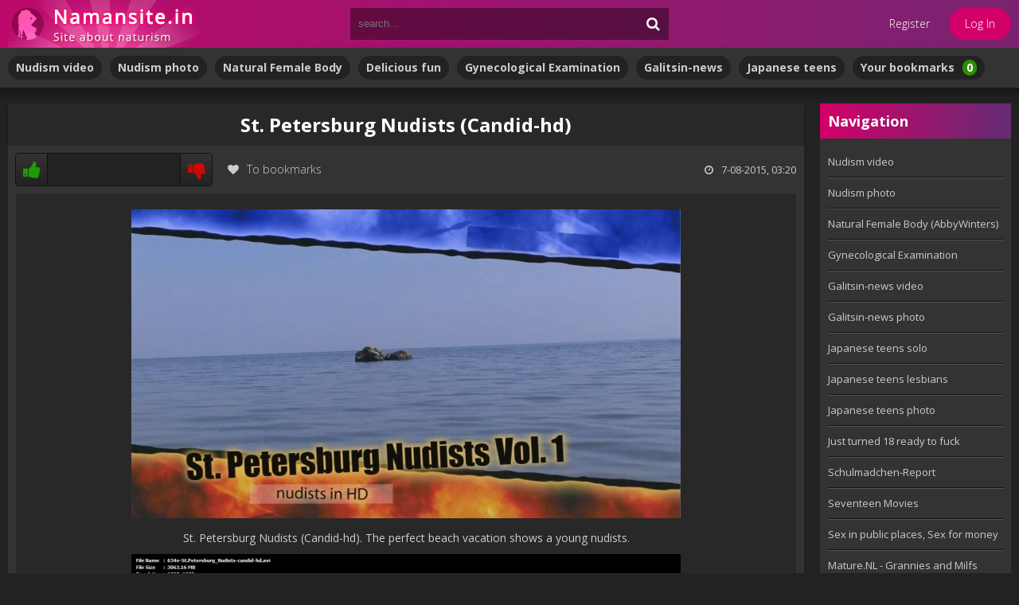

--- FILE ---
content_type: text/html; charset=utf-8
request_url: https://namansite.in/nudism-video/2508-st-petersburg-nudists-candid-hd.html
body_size: 9624
content:
<!DOCTYPE html>
<html lang="en">
<head>
	<meta charset="utf-8">
<title>St. Petersburg Nudists (Candid-hd) &raquo; World Site Nudists - NATURISM, FAMILY NUDISM, PURE NUDISM, NUDISM FESTIVALS, EXHIBITIONISM, NUDIST CONTESTS, BEACH NUDISM, NUDISTS VIDS, NUDISM, SPORT NATURISM, NUDISM FESTIVALS, NAKED HOLIDAYS, NATURISM AS A LIFESTYLE.</title>
<meta name="description" content="St. Petersburg Nudists (Candid-hd)">
<meta name="keywords" content="">
<meta name="generator" content="DataLife Engine (http://dle-news.ru)">
<meta property="og:site_name" content="World Site Nudists - NATURISM, FAMILY NUDISM, PURE NUDISM, NUDISM FESTIVALS, EXHIBITIONISM, NUDIST CONTESTS, BEACH NUDISM, NUDISTS VIDS, NUDISM, SPORT NATURISM, NUDISM FESTIVALS, NAKED HOLIDAYS, NATURISM AS A LIFESTYLE.">
<meta property="og:type" content="article">
<meta property="og:title" content="St. Petersburg Nudists (Candid-hd)">
<meta property="og:url" content="https://namansite.in/nudism-video/2508-st-petersburg-nudists-candid-hd.html">
<meta name="news_keywords" content="nudism, naturism, family nudism, candid-hd">
<meta property="og:image" content="http://namansite.in/uploads/posts/2015-08/1438906757_634v-st.petersburg_nudists-candid-hd-1.jpg">
<meta property="og:description" content="St. Petersburg Nudists (Candid-hd). The perfect beach vacation shows a young">
<link rel="search" type="application/opensearchdescription+xml" href="https://namansite.in/index.php?do=opensearch" title="World Site Nudists - NATURISM, FAMILY NUDISM, PURE NUDISM, NUDISM FESTIVALS, EXHIBITIONISM, NUDIST CONTESTS, BEACH NUDISM, NUDISTS VIDS, NUDISM, SPORT NATURISM, NUDISM FESTIVALS, NAKED HOLIDAYS, NATURISM AS A LIFESTYLE.">
<link rel="canonical" href="https://namansite.in/nudism-video/2508-st-petersburg-nudists-candid-hd.html">
	 <meta name="viewport" content="width=device-width, initial-scale=1.0" />
	  <link rel="shortcut icon" href="/templates/lustful-firefly/images/favicon.png?v=3" />
	  <link href="/templates/lustful-firefly/style/styles.css" type="text/css" rel="stylesheet" />
	  <link href="/templates/lustful-firefly/style/engine.css" type="text/css" rel="stylesheet" />
	  <!--[if lt IE 9]><script src="//html5shiv.googlecode.com/svn/trunk/html5.js"></script><![endif]-->
	<link href='https://fonts.googleapis.com/css?family=Open+Sans:300,400,600,700&subset=latin,cyrillic' rel='stylesheet' type='text/css'>
</head>

<body>
<div class="wrap">
	<div class="block center">
		<header class="header">
			<div class="h-one clearfix">
				<a href="/" class="logo" title="World Site Nudists"><img src="/templates/lustful-firefly/images/logo-namansite.png" alt="sitename" /></a>
				<div class="search-box">
					<form id="quicksearch" method="post">
						<input type="hidden" name="do" value="search" />
						<input type="hidden" name="subaction" value="search" />
						<div class="search-field">
							<input id="story" name="story" placeholder="search..." type="text" />
							<button type="submit"><span class="fa fa-search"></span></button>
						</div>
					</form>
				</div>
				<div class="btns-log">
				
					<a href="/?do=register">Register</a>
					<div class="show-login">Log In</div>
				
				
				</div>
			</div>
			<div class="h-two clearfix">
				<!--<div class="btn-menu"><span class="fa fa-bars"></span></div>
				-->
				<ul class="h-menu">
				<strong><li><a href="/nudism-video/">Nudism video</a></li></strong>
				<strong><li><a href="/nudism-photo/">Nudism photo</a></li></strong>
				<strong><li><a href=https://inoporn.cc/abbywinters-2025/ target="_blank">Natural Female Body</a></li></strong>
				<strong><li><a href=https://inoporn.cc/ersties-delicious-fun-5/ target="_blank">Delicious fun</a></li></strong>
                <strong><li><a href=https://inoporn.cc/gynecological_examination/ target="_blank">Gynecological Examination</a></li></strong>
                <strong><li><a href=https://inoporn.cc/galitsin-video/ target="_blank">Galitsin-news</a></li></strong>
                <strong><li><a href=https://inoporn.cc/japanese-teens-girls/ target="_blank">Japanese teens</a></li></strong>
				<strong><li><a href="/favorites/">Your bookmarks<span id="h-fav">0</span></a></li></strong>
				</ul>
			</div>
		</header>
		
		<!-- END HEADER -->
		
		<div class="cols fx-row">
		
			<main class="main">
				

				<!--

-->

				
				
				<div class="clearfix">
					<div id='dle-content'><article class="full ignore-select">

	<div class="full-in">
	
		<!--<div class="player-box">
			<div class="video-box">
                <iframe width="560" height="315" src="https://www.youtube.com/embed/FcsCEkwrPds" frameborder="0" allowfullscreen></iframe>
			</div>
		</div>-->
	
		<center><h1><strong>St. Petersburg Nudists (Candid-hd)</strong></h1></center>
		
		<div class="full-meta clearfix">
			
			<div class="f-rate" id="f-rate-2508">
				<div class="rate-plus" id="pluss-2508" onclick="doRateLD('plus', '2508');"><span class="fa fa-thumbs-up"></span></div>
				<div class="rate-counts"></div>
				<div class="rate-minus" id="minuss-2508" onclick="doRateLD('minus', '2508');"><span class="fa fa-thumbs-down"></span></div>
				<div class="rate-data"><span id="ratig-layer-2508" class="ignore-select"><span class="ratingtypeplusminus ignore-select ratingzero" >0</span></span><span id="vote-num-id-2508">0</span></div>
			</div>
			
			<div class="f-fav icon-l">
			    
				<a href="#" class="fav-guest"><span class="fa fa-heart" title="Add to bookmarks"></span>To bookmarks</a>
				
				
			</div>
			<!--<div class="btn-scr">Открыть скрины</div>
			<div class="btn-dl"><a href="#">Кнопка качества</a>
				<ul>
					<li>качество</li>
					<li>качество</li>
					<li>качество</li>
					<li>качество</li>
				</ul>
			</div>-->
			<div class="f-time icon-l"><span class="fa fa-clock-o"></span>7-08-2015, 03:20</div>
			<!--<div class="f-views icon-l"><span class="fa fa-eye"></span>18 129</div>-->
		</div>
		
		<!--<div class="f-screens">доп поле скриншотов</div>-->
		
		<div align="center" class="f-desc full-text clearfix"><!--TBegin:http://namansite.in/uploads/posts/2015-08/1438906757_634v-st.petersburg_nudists-candid-hd-1.jpg||St. Petersburg Nudists (Candid-hd)--><a href="https://namansite.in/uploads/posts/2015-08/1438906757_634v-st.petersburg_nudists-candid-hd-1.jpg" class="highslide" target="_blank"><img src="/uploads/posts/2015-08/thumbs/1438906757_634v-st.petersburg_nudists-candid-hd-1.jpg" style="max-width:100%;" alt="St. Petersburg Nudists (Candid-hd)"></a><!--TEnd--><br>St. Petersburg Nudists (Candid-hd). The perfect beach vacation shows a young nudists.<br><!--TBegin:http://namansite.in/uploads/posts/2015-08/1438906703_634v-st.petersburg_nudists-candid-hd-2.jpg||St. Petersburg Nudists (Candid-hd)--><a href="https://namansite.in/uploads/posts/2015-08/1438906703_634v-st.petersburg_nudists-candid-hd-2.jpg" class="highslide" target="_blank"><img src="/uploads/posts/2015-08/thumbs/1438906703_634v-st.petersburg_nudists-candid-hd-2.jpg" style="max-width:100%;" alt="St. Petersburg Nudists (Candid-hd)"></a><!--TEnd--><br><a href="/engine/dude/index/leech_out.php?a%3AaHR0cHM6Ly9kYW9maWxlLmNvbS9rZ2EwNTZ5a3J2cWcvNjM0di1TdC5QZXRlcnNidXJnX051ZGlzdHMtY2FuZGlkLWhkLnBhcnQxLnJhcg%3D%3D" target="_blank" rel="noopener external noreferrer">https://daofile.com/kga056ykrvqg/634v-St.Petersburg_Nudists-candid-hd.part1.rar</a><br><a href="/engine/dude/index/leech_out.php?a%3AaHR0cHM6Ly9kYW9maWxlLmNvbS81NmxxYW9raHFqMmcvNjM0di1TdC5QZXRlcnNidXJnX051ZGlzdHMtY2FuZGlkLWhkLnBhcnQyLnJhcg%3D%3D" target="_blank" rel="noopener external noreferrer">https://daofile.com/56lqaokhqj2g/634v-St.Petersburg_Nudists-candid-hd.part2.rar</a><br><br><a href="/engine/dude/index/leech_out.php?a%3AaHR0cDovL2dpZ2FwZXRhLmNvbS9kbC83MzI2NTAxYWIwYmRlNy82MzR2LVN0LlBldGVyc2J1cmdfTnVkaXN0cy1jYW5kaWQtaGQucGFydDE%3D" target="_blank" rel="noopener external noreferrer">http://gigapeta.com/dl/7326501ab0bde7/634v-St.Petersburg_Nudists-candid-hd.part1</a><br><a href="/engine/dude/index/leech_out.php?a%3AaHR0cDovL2dpZ2FwZXRhLmNvbS9kbC83MzI2NTAyYWMxZmNlNi82MzR2LVN0LlBldGVyc2J1cmdfTnVkaXN0cy1jYW5kaWQtaGQucGFydDI%3D" target="_blank" rel="noopener external noreferrer">http://gigapeta.com/dl/7326502ac1fce6/634v-St.Petersburg_Nudists-candid-hd.part2</a></div>
		
		<div class="full-tags">Categories: <a href="https://namansite.in/nudism-video/">Nudism video</a></div>
		
		<div class="full-tags">Tags: <span><a href="https://namansite.in/tags/nudism/">nudism</a></span> <span><a href="https://namansite.in/tags/naturism/">naturism</a></span> <span><a href="https://namansite.in/tags/family%20nudism/">family nudism</a></span> <span><a href="https://namansite.in/tags/candid-hd/">candid-hd</a></span></div>
    <style type="text/css">
    .pointerlink { cursor: pointer; }
    </style>
		<div class="full-comms ignore-select" id="full-comms">
			<div class="comms-title icon-l fx-row">
				<b><div class="add-comm-btn pointerlink"> Comments (0)</div></b>                
				<div class="add-comm-btn button"><span class="fa fa-comments"></span>Add new comment</div>
			</div>
			<form  method="post" name="dle-comments-form" id="dle-comments-form" ><!--noindex-->
<div class="add-comm-form clearfix" id="add-comm-form">
		
	<!--<div class="ac-title">COMMENT ON <span class="fa fa-chevron-down"></span></div>-->
	
		
		
			
			
			
			
			
			
		
		<div class="ac-inputs fx-row">
			<input type="text" maxlength="35" name="name" id="name" placeholder="Your name" />
			<input type="text" maxlength="35" name="mail" id="mail" placeholder="Your e-mail (not necessary)" />
		</div>
		
			
		<div class="ac-textarea"><script>
<!--
var text_enter_url       = "Enter the full URL of the link";
var text_enter_size       = "Enter the dimensions of the flash movie (width, height) ";
var text_enter_flash       = "Enter URL of the flash movie ";
var text_enter_page      = "Enter the page number";
var text_enter_url_name  = "Enter a description of the link";
var text_enter_tooltip  = "Enter a tooltip for the link.";
var text_enter_page_name = "Enter a description of the link";
var text_enter_image    = "Enter the full URL of the image";
var text_enter_email    = "Enter e-mail";
var text_code           = "Example: [CODE] your code here.. [/CODE]";
var text_quote          = "Example: [QUOTE] your quote here.. [/QUOTE]";
var text_upload         = "Upload files and images";
var error_no_url        = "You must enter a URL ";
var error_no_title      = "You must enter a title";
var error_no_email      = "You must enter the e-mail address";
var prompt_start        = "Enter the text to be formatted";
var img_title   		= "Enter the side by which the image should be aligned (left, center, right)";
var email_title  	    = "Enter a description of the link";
var text_pages  	    = "Page";
var image_align  	    = "";
var bb_t_emo  	        = "Insert emoticons";
var bb_t_col  	        = "Color:";
var text_enter_list     = "Enter a list item. Leave this field blank to quit this voting.";
var text_alt_image      = "Enter image description";
var img_align  	        = "Align";
var text_url_video      = "Video URL:";
var text_url_poster     = "Video Thumbnail URL:";
var text_descr          = "Description:";
var button_insert       = "Insert";
var button_addplaylist  = "Add to Playlist";
var img_align_sel  	    = "<select name='dleimagealign' id='dleimagealign' class='ui-widget-content ui-corner-all'><option value='' >No</option><option value='left' >Left</option><option value='right' >Right</option><option value='center' >Center</option></select>";
	
var selField  = "comments";
var fombj    = document.getElementById( 'dle-comments-form' );
-->
</script>
<div class="bb-editor ignore-select">
<div class="bb-pane">
<b id="b_b" class="bb-btn" onclick="simpletag('b')" title="Bold"></b>
<b id="b_i" class="bb-btn" onclick="simpletag('i')" title="Italic"></b>
<b id="b_u" class="bb-btn" onclick="simpletag('u')" title="Underline"></b>
<b id="b_s" class="bb-btn" onclick="simpletag('s')" title="Strikethrough"></b>
<span class="bb-sep"></span>
<b id="b_left" class="bb-btn" onclick="simpletag('left')" title="Align left"></b>
<b id="b_center" class="bb-btn" onclick="simpletag('center')" title="Align center"></b>
<b id="b_right" class="bb-btn" onclick="simpletag('right')" title="Align right"></b>
<span class="bb-sep"></span>
<b id="b_emo" class="bb-btn" onclick="show_bb_dropdown(this)" title="Insert emoticons" tabindex="-1"></b>
<ul class="bb-pane-dropdown">
	<li><table style="width:100%;border: 0px;padding: 0px;"><tr><td style="padding:5px;text-align: center;"><a href="#" onclick="dle_smiley(':bowtie:'); return false;"><img alt="bowtie" class="emoji" src="/engine/data/emoticons/bowtie.png" srcset="/engine/data/emoticons/bowtie@2x.png 2x" /></a></td><td style="padding:5px;text-align: center;"><a href="#" onclick="dle_smiley(':smile:'); return false;"><img alt="smile" class="emoji" src="/engine/data/emoticons/smile.png" srcset="/engine/data/emoticons/smile@2x.png 2x" /></a></td><td style="padding:5px;text-align: center;"><a href="#" onclick="dle_smiley(':laughing:'); return false;"><img alt="laughing" class="emoji" src="/engine/data/emoticons/laughing.png" srcset="/engine/data/emoticons/laughing@2x.png 2x" /></a></td><td style="padding:5px;text-align: center;"><a href="#" onclick="dle_smiley(':blush:'); return false;"><img alt="blush" class="emoji" src="/engine/data/emoticons/blush.png" srcset="/engine/data/emoticons/blush@2x.png 2x" /></a></td><td style="padding:5px;text-align: center;"><a href="#" onclick="dle_smiley(':smiley:'); return false;"><img alt="smiley" class="emoji" src="/engine/data/emoticons/smiley.png" srcset="/engine/data/emoticons/smiley@2x.png 2x" /></a></td><td style="padding:5px;text-align: center;"><a href="#" onclick="dle_smiley(':relaxed:'); return false;"><img alt="relaxed" class="emoji" src="/engine/data/emoticons/relaxed.png" srcset="/engine/data/emoticons/relaxed@2x.png 2x" /></a></td><td style="padding:5px;text-align: center;"><a href="#" onclick="dle_smiley(':smirk:'); return false;"><img alt="smirk" class="emoji" src="/engine/data/emoticons/smirk.png" srcset="/engine/data/emoticons/smirk@2x.png 2x" /></a></td></tr><tr><td style="padding:5px;text-align: center;"><a href="#" onclick="dle_smiley(':heart_eyes:'); return false;"><img alt="heart_eyes" class="emoji" src="/engine/data/emoticons/heart_eyes.png" srcset="/engine/data/emoticons/heart_eyes@2x.png 2x" /></a></td><td style="padding:5px;text-align: center;"><a href="#" onclick="dle_smiley(':kissing_heart:'); return false;"><img alt="kissing_heart" class="emoji" src="/engine/data/emoticons/kissing_heart.png" srcset="/engine/data/emoticons/kissing_heart@2x.png 2x" /></a></td><td style="padding:5px;text-align: center;"><a href="#" onclick="dle_smiley(':kissing_closed_eyes:'); return false;"><img alt="kissing_closed_eyes" class="emoji" src="/engine/data/emoticons/kissing_closed_eyes.png" srcset="/engine/data/emoticons/kissing_closed_eyes@2x.png 2x" /></a></td><td style="padding:5px;text-align: center;"><a href="#" onclick="dle_smiley(':flushed:'); return false;"><img alt="flushed" class="emoji" src="/engine/data/emoticons/flushed.png" srcset="/engine/data/emoticons/flushed@2x.png 2x" /></a></td><td style="padding:5px;text-align: center;"><a href="#" onclick="dle_smiley(':relieved:'); return false;"><img alt="relieved" class="emoji" src="/engine/data/emoticons/relieved.png" srcset="/engine/data/emoticons/relieved@2x.png 2x" /></a></td><td style="padding:5px;text-align: center;"><a href="#" onclick="dle_smiley(':satisfied:'); return false;"><img alt="satisfied" class="emoji" src="/engine/data/emoticons/satisfied.png" srcset="/engine/data/emoticons/satisfied@2x.png 2x" /></a></td><td style="padding:5px;text-align: center;"><a href="#" onclick="dle_smiley(':grin:'); return false;"><img alt="grin" class="emoji" src="/engine/data/emoticons/grin.png" srcset="/engine/data/emoticons/grin@2x.png 2x" /></a></td></tr><tr><td style="padding:5px;text-align: center;"><a href="#" onclick="dle_smiley(':wink:'); return false;"><img alt="wink" class="emoji" src="/engine/data/emoticons/wink.png" srcset="/engine/data/emoticons/wink@2x.png 2x" /></a></td><td style="padding:5px;text-align: center;"><a href="#" onclick="dle_smiley(':stuck_out_tongue_winking_eye:'); return false;"><img alt="stuck_out_tongue_winking_eye" class="emoji" src="/engine/data/emoticons/stuck_out_tongue_winking_eye.png" srcset="/engine/data/emoticons/stuck_out_tongue_winking_eye@2x.png 2x" /></a></td><td style="padding:5px;text-align: center;"><a href="#" onclick="dle_smiley(':stuck_out_tongue_closed_eyes:'); return false;"><img alt="stuck_out_tongue_closed_eyes" class="emoji" src="/engine/data/emoticons/stuck_out_tongue_closed_eyes.png" srcset="/engine/data/emoticons/stuck_out_tongue_closed_eyes@2x.png 2x" /></a></td><td style="padding:5px;text-align: center;"><a href="#" onclick="dle_smiley(':grinning:'); return false;"><img alt="grinning" class="emoji" src="/engine/data/emoticons/grinning.png" srcset="/engine/data/emoticons/grinning@2x.png 2x" /></a></td><td style="padding:5px;text-align: center;"><a href="#" onclick="dle_smiley(':kissing:'); return false;"><img alt="kissing" class="emoji" src="/engine/data/emoticons/kissing.png" srcset="/engine/data/emoticons/kissing@2x.png 2x" /></a></td><td style="padding:5px;text-align: center;"><a href="#" onclick="dle_smiley(':stuck_out_tongue:'); return false;"><img alt="stuck_out_tongue" class="emoji" src="/engine/data/emoticons/stuck_out_tongue.png" srcset="/engine/data/emoticons/stuck_out_tongue@2x.png 2x" /></a></td><td style="padding:5px;text-align: center;"><a href="#" onclick="dle_smiley(':sleeping:'); return false;"><img alt="sleeping" class="emoji" src="/engine/data/emoticons/sleeping.png" srcset="/engine/data/emoticons/sleeping@2x.png 2x" /></a></td></tr><tr><td style="padding:5px;text-align: center;"><a href="#" onclick="dle_smiley(':worried:'); return false;"><img alt="worried" class="emoji" src="/engine/data/emoticons/worried.png" srcset="/engine/data/emoticons/worried@2x.png 2x" /></a></td><td style="padding:5px;text-align: center;"><a href="#" onclick="dle_smiley(':frowning:'); return false;"><img alt="frowning" class="emoji" src="/engine/data/emoticons/frowning.png" srcset="/engine/data/emoticons/frowning@2x.png 2x" /></a></td><td style="padding:5px;text-align: center;"><a href="#" onclick="dle_smiley(':anguished:'); return false;"><img alt="anguished" class="emoji" src="/engine/data/emoticons/anguished.png" srcset="/engine/data/emoticons/anguished@2x.png 2x" /></a></td><td style="padding:5px;text-align: center;"><a href="#" onclick="dle_smiley(':open_mouth:'); return false;"><img alt="open_mouth" class="emoji" src="/engine/data/emoticons/open_mouth.png" srcset="/engine/data/emoticons/open_mouth@2x.png 2x" /></a></td><td style="padding:5px;text-align: center;"><a href="#" onclick="dle_smiley(':grimacing:'); return false;"><img alt="grimacing" class="emoji" src="/engine/data/emoticons/grimacing.png" srcset="/engine/data/emoticons/grimacing@2x.png 2x" /></a></td><td style="padding:5px;text-align: center;"><a href="#" onclick="dle_smiley(':confused:'); return false;"><img alt="confused" class="emoji" src="/engine/data/emoticons/confused.png" srcset="/engine/data/emoticons/confused@2x.png 2x" /></a></td><td style="padding:5px;text-align: center;"><a href="#" onclick="dle_smiley(':hushed:'); return false;"><img alt="hushed" class="emoji" src="/engine/data/emoticons/hushed.png" srcset="/engine/data/emoticons/hushed@2x.png 2x" /></a></td></tr><tr><td style="padding:5px;text-align: center;"><a href="#" onclick="dle_smiley(':expressionless:'); return false;"><img alt="expressionless" class="emoji" src="/engine/data/emoticons/expressionless.png" srcset="/engine/data/emoticons/expressionless@2x.png 2x" /></a></td><td style="padding:5px;text-align: center;"><a href="#" onclick="dle_smiley(':unamused:'); return false;"><img alt="unamused" class="emoji" src="/engine/data/emoticons/unamused.png" srcset="/engine/data/emoticons/unamused@2x.png 2x" /></a></td><td style="padding:5px;text-align: center;"><a href="#" onclick="dle_smiley(':sweat_smile:'); return false;"><img alt="sweat_smile" class="emoji" src="/engine/data/emoticons/sweat_smile.png" srcset="/engine/data/emoticons/sweat_smile@2x.png 2x" /></a></td><td style="padding:5px;text-align: center;"><a href="#" onclick="dle_smiley(':sweat:'); return false;"><img alt="sweat" class="emoji" src="/engine/data/emoticons/sweat.png" srcset="/engine/data/emoticons/sweat@2x.png 2x" /></a></td><td style="padding:5px;text-align: center;"><a href="#" onclick="dle_smiley(':disappointed_relieved:'); return false;"><img alt="disappointed_relieved" class="emoji" src="/engine/data/emoticons/disappointed_relieved.png" srcset="/engine/data/emoticons/disappointed_relieved@2x.png 2x" /></a></td><td style="padding:5px;text-align: center;"><a href="#" onclick="dle_smiley(':weary:'); return false;"><img alt="weary" class="emoji" src="/engine/data/emoticons/weary.png" srcset="/engine/data/emoticons/weary@2x.png 2x" /></a></td><td style="padding:5px;text-align: center;"><a href="#" onclick="dle_smiley(':pensive:'); return false;"><img alt="pensive" class="emoji" src="/engine/data/emoticons/pensive.png" srcset="/engine/data/emoticons/pensive@2x.png 2x" /></a></td></tr><tr><td style="padding:5px;text-align: center;"><a href="#" onclick="dle_smiley(':disappointed:'); return false;"><img alt="disappointed" class="emoji" src="/engine/data/emoticons/disappointed.png" srcset="/engine/data/emoticons/disappointed@2x.png 2x" /></a></td><td style="padding:5px;text-align: center;"><a href="#" onclick="dle_smiley(':confounded:'); return false;"><img alt="confounded" class="emoji" src="/engine/data/emoticons/confounded.png" srcset="/engine/data/emoticons/confounded@2x.png 2x" /></a></td><td style="padding:5px;text-align: center;"><a href="#" onclick="dle_smiley(':fearful:'); return false;"><img alt="fearful" class="emoji" src="/engine/data/emoticons/fearful.png" srcset="/engine/data/emoticons/fearful@2x.png 2x" /></a></td><td style="padding:5px;text-align: center;"><a href="#" onclick="dle_smiley(':cold_sweat:'); return false;"><img alt="cold_sweat" class="emoji" src="/engine/data/emoticons/cold_sweat.png" srcset="/engine/data/emoticons/cold_sweat@2x.png 2x" /></a></td><td style="padding:5px;text-align: center;"><a href="#" onclick="dle_smiley(':persevere:'); return false;"><img alt="persevere" class="emoji" src="/engine/data/emoticons/persevere.png" srcset="/engine/data/emoticons/persevere@2x.png 2x" /></a></td><td style="padding:5px;text-align: center;"><a href="#" onclick="dle_smiley(':cry:'); return false;"><img alt="cry" class="emoji" src="/engine/data/emoticons/cry.png" srcset="/engine/data/emoticons/cry@2x.png 2x" /></a></td><td style="padding:5px;text-align: center;"><a href="#" onclick="dle_smiley(':sob:'); return false;"><img alt="sob" class="emoji" src="/engine/data/emoticons/sob.png" srcset="/engine/data/emoticons/sob@2x.png 2x" /></a></td></tr><tr><td style="padding:5px;text-align: center;"><a href="#" onclick="dle_smiley(':joy:'); return false;"><img alt="joy" class="emoji" src="/engine/data/emoticons/joy.png" srcset="/engine/data/emoticons/joy@2x.png 2x" /></a></td><td style="padding:5px;text-align: center;"><a href="#" onclick="dle_smiley(':astonished:'); return false;"><img alt="astonished" class="emoji" src="/engine/data/emoticons/astonished.png" srcset="/engine/data/emoticons/astonished@2x.png 2x" /></a></td><td style="padding:5px;text-align: center;"><a href="#" onclick="dle_smiley(':scream:'); return false;"><img alt="scream" class="emoji" src="/engine/data/emoticons/scream.png" srcset="/engine/data/emoticons/scream@2x.png 2x" /></a></td><td style="padding:5px;text-align: center;"><a href="#" onclick="dle_smiley(':tired_face:'); return false;"><img alt="tired_face" class="emoji" src="/engine/data/emoticons/tired_face.png" srcset="/engine/data/emoticons/tired_face@2x.png 2x" /></a></td><td style="padding:5px;text-align: center;"><a href="#" onclick="dle_smiley(':angry:'); return false;"><img alt="angry" class="emoji" src="/engine/data/emoticons/angry.png" srcset="/engine/data/emoticons/angry@2x.png 2x" /></a></td><td style="padding:5px;text-align: center;"><a href="#" onclick="dle_smiley(':rage:'); return false;"><img alt="rage" class="emoji" src="/engine/data/emoticons/rage.png" srcset="/engine/data/emoticons/rage@2x.png 2x" /></a></td><td style="padding:5px;text-align: center;"><a href="#" onclick="dle_smiley(':triumph:'); return false;"><img alt="triumph" class="emoji" src="/engine/data/emoticons/triumph.png" srcset="/engine/data/emoticons/triumph@2x.png 2x" /></a></td></tr><tr><td style="padding:5px;text-align: center;"><a href="#" onclick="dle_smiley(':sleepy:'); return false;"><img alt="sleepy" class="emoji" src="/engine/data/emoticons/sleepy.png" srcset="/engine/data/emoticons/sleepy@2x.png 2x" /></a></td><td style="padding:5px;text-align: center;"><a href="#" onclick="dle_smiley(':yum:'); return false;"><img alt="yum" class="emoji" src="/engine/data/emoticons/yum.png" srcset="/engine/data/emoticons/yum@2x.png 2x" /></a></td><td style="padding:5px;text-align: center;"><a href="#" onclick="dle_smiley(':mask:'); return false;"><img alt="mask" class="emoji" src="/engine/data/emoticons/mask.png" srcset="/engine/data/emoticons/mask@2x.png 2x" /></a></td><td style="padding:5px;text-align: center;"><a href="#" onclick="dle_smiley(':sunglasses:'); return false;"><img alt="sunglasses" class="emoji" src="/engine/data/emoticons/sunglasses.png" srcset="/engine/data/emoticons/sunglasses@2x.png 2x" /></a></td><td style="padding:5px;text-align: center;"><a href="#" onclick="dle_smiley(':dizzy_face:'); return false;"><img alt="dizzy_face" class="emoji" src="/engine/data/emoticons/dizzy_face.png" srcset="/engine/data/emoticons/dizzy_face@2x.png 2x" /></a></td><td style="padding:5px;text-align: center;"><a href="#" onclick="dle_smiley(':imp:'); return false;"><img alt="imp" class="emoji" src="/engine/data/emoticons/imp.png" srcset="/engine/data/emoticons/imp@2x.png 2x" /></a></td><td style="padding:5px;text-align: center;"><a href="#" onclick="dle_smiley(':smiling_imp:'); return false;"><img alt="smiling_imp" class="emoji" src="/engine/data/emoticons/smiling_imp.png" srcset="/engine/data/emoticons/smiling_imp@2x.png 2x" /></a></td></tr><tr><td style="padding:5px;text-align: center;"><a href="#" onclick="dle_smiley(':neutral_face:'); return false;"><img alt="neutral_face" class="emoji" src="/engine/data/emoticons/neutral_face.png" srcset="/engine/data/emoticons/neutral_face@2x.png 2x" /></a></td><td style="padding:5px;text-align: center;"><a href="#" onclick="dle_smiley(':no_mouth:'); return false;"><img alt="no_mouth" class="emoji" src="/engine/data/emoticons/no_mouth.png" srcset="/engine/data/emoticons/no_mouth@2x.png 2x" /></a></td><td style="padding:5px;text-align: center;"><a href="#" onclick="dle_smiley(':innocent:'); return false;"><img alt="innocent" class="emoji" src="/engine/data/emoticons/innocent.png" srcset="/engine/data/emoticons/innocent@2x.png 2x" /></a></td></tr></table></li>
</ul>
<span class="bb-sep"></span>
<b id="b_url" class="bb-btn" onclick="tag_url()" title="Insert link"></b><b id="b_leech" class="bb-btn" onclick="tag_leech()" title="Insert protected link"></b>
<b id="b_color" class="bb-btn" onclick="show_bb_dropdown(this)" title="Select color" tabindex="-1"></b>
<ul class="bb-pane-dropdown" style="min-width: 150px !important;">
	<li>
		<div class="color-palette"><div><button onclick="setColor( $(this).data('value') );" type="button" class="color-btn" style="background-color:#000000;" data-value="#000000"></button><button onclick="setColor( $(this).data('value') );" type="button" class="color-btn" style="background-color:#424242;" data-value="#424242"></button><button onclick="setColor( $(this).data('value') );" type="button" class="color-btn" style="background-color:#636363;" data-value="#636363"></button><button onclick="setColor( $(this).data('value') );" type="button" class="color-btn" style="background-color:#9C9C94;" data-value="#9C9C94"></button><button type="button" onclick="setColor( $(this).data('value') );" class="color-btn" style="background-color:#CEC6CE;" data-value="#CEC6CE"></button><button type="button" onclick="setColor( $(this).data('value') );" class="color-btn" style="background-color:#EFEFEF;" data-value="#EFEFEF"></button><button type="button" onclick="setColor( $(this).data('value') );" class="color-btn" style="background-color:#F7F7F7;" data-value="#F7F7F7"></button><button type="button" onclick="setColor( $(this).data('value') );" class="color-btn" style="background-color:#FFFFFF;" data-value="#FFFFFF"></button></div><div><button type="button" onclick="setColor( $(this).data('value') );" class="color-btn" style="background-color:#FF0000;" data-value="#FF0000"></button><button type="button" onclick="setColor( $(this).data('value') );" class="color-btn" style="background-color:#FF9C00;" data-value="#FF9C00"></button><button type="button" onclick="setColor( $(this).data('value') );" class="color-btn" style="background-color:#FFFF00;"  data-value="#FFFF00"></button><button type="button" onclick="setColor( $(this).data('value') );" class="color-btn" style="background-color:#00FF00;"  data-value="#00FF00"></button><button type="button" onclick="setColor( $(this).data('value') );" class="color-btn" style="background-color:#00FFFF;"  data-value="#00FFFF" ></button><button type="button" onclick="setColor( $(this).data('value') );" class="color-btn" style="background-color:#0000FF;"  data-value="#0000FF" ></button><button type="button" onclick="setColor( $(this).data('value') );" class="color-btn" style="background-color:#9C00FF;"  data-value="#9C00FF" ></button><button type="button" onclick="setColor( $(this).data('value') );" class="color-btn" style="background-color:#FF00FF;"  data-value="#FF00FF" ></button></div><div><button type="button" onclick="setColor( $(this).data('value') );" class="color-btn" style="background-color:#F7C6CE;"  data-value="#F7C6CE" ></button><button type="button" onclick="setColor( $(this).data('value') );" class="color-btn" style="background-color:#FFE7CE;"  data-value="#FFE7CE" ></button><button type="button" onclick="setColor( $(this).data('value') );" class="color-btn" style="background-color:#FFEFC6;"  data-value="#FFEFC6" ></button><button type="button" onclick="setColor( $(this).data('value') );" class="color-btn" style="background-color:#D6EFD6;"  data-value="#D6EFD6" ></button><button type="button" onclick="setColor( $(this).data('value') );" class="color-btn" style="background-color:#CEDEE7;"  data-value="#CEDEE7" ></button><button type="button" onclick="setColor( $(this).data('value') );" class="color-btn" style="background-color:#CEE7F7;"  data-value="#CEE7F7" ></button><button type="button" onclick="setColor( $(this).data('value') );" class="color-btn" style="background-color:#D6D6E7;"  data-value="#D6D6E7" ></button><button type="button" onclick="setColor( $(this).data('value') );" class="color-btn" style="background-color:#E7D6DE;"  data-value="#E7D6DE" ></button></div><div><button type="button" onclick="setColor( $(this).data('value') );" class="color-btn" style="background-color:#E79C9C;"  data-value="#E79C9C" ></button><button type="button" onclick="setColor( $(this).data('value') );" class="color-btn" style="background-color:#FFC69C;"  data-value="#FFC69C" ></button><button type="button" onclick="setColor( $(this).data('value') );" class="color-btn" style="background-color:#FFE79C;"  data-value="#FFE79C" ></button><button type="button" onclick="setColor( $(this).data('value') );" class="color-btn" style="background-color:#B5D6A5;"  data-value="#B5D6A5" ></button><button type="button" onclick="setColor( $(this).data('value') );" class="color-btn" style="background-color:#A5C6CE;"  data-value="#A5C6CE" ></button><button type="button" onclick="setColor( $(this).data('value') );" class="color-btn" style="background-color:#9CC6EF;"  data-value="#9CC6EF" ></button><button type="button" onclick="setColor( $(this).data('value') );" class="color-btn" style="background-color:#B5A5D6;"  data-value="#B5A5D6" ></button><button type="button" onclick="setColor( $(this).data('value') );" class="color-btn" style="background-color:#D6A5BD;"  data-value="#D6A5BD" ></button></div><div><button type="button" onclick="setColor( $(this).data('value') );" class="color-btn" style="background-color:#E76363;"  data-value="#E76363" ></button><button type="button" onclick="setColor( $(this).data('value') );" class="color-btn" style="background-color:#F7AD6B;"  data-value="#F7AD6B" ></button><button type="button" onclick="setColor( $(this).data('value') );" class="color-btn" style="background-color:#FFD663;"  data-value="#FFD663" ></button><button type="button" onclick="setColor( $(this).data('value') );" class="color-btn" style="background-color:#94BD7B;"  data-value="#94BD7B" ></button><button type="button" onclick="setColor( $(this).data('value') );" class="color-btn" style="background-color:#73A5AD;"  data-value="#73A5AD" ></button><button type="button" onclick="setColor( $(this).data('value') );" class="color-btn" style="background-color:#6BADDE;"  data-value="#6BADDE" ></button><button type="button" onclick="setColor( $(this).data('value') );" class="color-btn" style="background-color:#8C7BC6;"  data-value="#8C7BC6" ></button><button type="button" onclick="setColor( $(this).data('value') );" class="color-btn" style="background-color:#C67BA5;"  data-value="#C67BA5" ></button></div><div><button type="button" onclick="setColor( $(this).data('value') );" class="color-btn" style="background-color:#CE0000;"  data-value="#CE0000" ></button><button type="button" onclick="setColor( $(this).data('value') );" class="color-btn" style="background-color:#E79439;"  data-value="#E79439" ></button><button type="button" onclick="setColor( $(this).data('value') );" class="color-btn" style="background-color:#EFC631;"  data-value="#EFC631" ></button><button type="button" onclick="setColor( $(this).data('value') );" class="color-btn" style="background-color:#6BA54A;"  data-value="#6BA54A" ></button><button type="button" onclick="setColor( $(this).data('value') );" class="color-btn" style="background-color:#4A7B8C;"  data-value="#4A7B8C" ></button><button type="button" onclick="setColor( $(this).data('value') );" class="color-btn" style="background-color:#3984C6;"  data-value="#3984C6" ></button><button type="button" onclick="setColor( $(this).data('value') );" class="color-btn" style="background-color:#634AA5;"  data-value="#634AA5" ></button><button type="button" onclick="setColor( $(this).data('value') );" class="color-btn" style="background-color:#A54A7B;"  data-value="#A54A7B" ></button></div><div><button type="button" onclick="setColor( $(this).data('value') );" class="color-btn" style="background-color:#9C0000;"  data-value="#9C0000" ></button><button type="button" onclick="setColor( $(this).data('value') );" class="color-btn" style="background-color:#B56308;"  data-value="#B56308" ></button><button type="button" onclick="setColor( $(this).data('value') );" class="color-btn" style="background-color:#BD9400;"  data-value="#BD9400" ></button><button type="button" onclick="setColor( $(this).data('value') );" class="color-btn" style="background-color:#397B21;"  data-value="#397B21" ></button><button type="button" onclick="setColor( $(this).data('value') );" class="color-btn" style="background-color:#104A5A;"  data-value="#104A5A" ></button><button type="button" onclick="setColor( $(this).data('value') );" class="color-btn" style="background-color:#085294;"  data-value="#085294" ></button><button type="button" onclick="setColor( $(this).data('value') );" class="color-btn" style="background-color:#311873;"  data-value="#311873" ></button><button type="button" onclick="setColor( $(this).data('value') );" class="color-btn" style="background-color:#731842;"  data-value="#731842" ></button></div><div><button type="button" onclick="setColor( $(this).data('value') );" class="color-btn" style="background-color:#630000;"  data-value="#630000" ></button><button type="button" onclick="setColor( $(this).data('value') );" class="color-btn" style="background-color:#7B3900;"  data-value="#7B3900" ></button><button type="button" onclick="setColor( $(this).data('value') );" class="color-btn" style="background-color:#846300;"  data-value="#846300" ></button><button type="button" onclick="setColor( $(this).data('value') );" class="color-btn" style="background-color:#295218;"  data-value="#295218" ></button><button type="button" onclick="setColor( $(this).data('value') );" class="color-btn" style="background-color:#083139;"  data-value="#083139" ></button><button type="button" onclick="setColor( $(this).data('value') );" class="color-btn" style="background-color:#003163;"  data-value="#003163" ></button><button type="button" onclick="setColor( $(this).data('value') );" class="color-btn" style="background-color:#21104A;"  data-value="#21104A" ></button><button type="button" onclick="setColor( $(this).data('value') );" class="color-btn" style="background-color:#4A1031;"  data-value="#4A1031" ></button></div></div>				
	</li>
</ul>
<span class="bb-sep"></span>
<b id="b_hide" class="bb-btn" onclick="simpletag('hide')" title="Hidden text"></b>
<b id="b_quote" class="bb-btn" onclick="simpletag('quote')" title="Insert quote"></b>
<b id="b_tnl" class="bb-btn" onclick="translit()" title="Convert selected text from transliteration into Cyrillic alphabet "></b>
<b id="b_spoiler" class="bb-btn" onclick="simpletag('spoiler')" title="Insert spoiler"></b>
</div>
<textarea name="comments" id="comments" cols="70" rows="10" onfocus="setNewField(this.name, document.getElementById( 'dle-comments-form' ))"></textarea>
</div></div>
			

			<div class="ac-protect">
				
				
				
				<!--<div class="form-item clearfix imp">
					<!--<label>Enter two words from the image:</label>-->
					<div class="form-secur">
						<div class="g-recaptcha" data-sitekey="6LfkJYwUAAAAAM_WSG9B1qaVrbMsHJvbC1vKeiNL" data-theme="dark"></div><script src="https://www.google.com/recaptcha/api.js?hl=en" async defer></script>
					</div>
				</div>
				
			</div>


	<div class="ac-submit clearfix">
		<div class="ac-av img-box" id="ac-av"></div>
		<button name="submit" type="submit">Send</button>
	</div>
<!--/noindex-->
		<input type="hidden" name="subaction" value="addcomment">
		<input type="hidden" name="post_id" id="post_id" value="2508"><input type="hidden" name="user_hash" value="ec60edc3f6d78ed2af8f9b7854751d8f2e332d54"></form>
			
<div id="dle-ajax-comments"></div>

		    <!--dlenavigationcomments-->
		</div>

	</div>

	
	<div align="center" class="rels-t"><strong>You may also like:</strong></div>
	<div class="floats clearfix">
		<div class="thumb">
	<div class="th-in" >
		<a class="th-img img-resp-h" href="https://namansite.in/nudism-video/2377-candid-hd-scooters-sunflowers-and-nudists-1.html" >
			<img src="/uploads/posts/2014-05/1400610325_549v-candid-hd-scooters_sunflowers_and_nudists_1-1.jpg" alt="Candid-hd Scooters Sunflowers and Nudists 1" />
			<!--<div class="th-time">20-05-2014, 22:27</div>-->
		</a>
		<div class="th-text">
			<center><a class="th-title" href="https://namansite.in/nudism-video/2377-candid-hd-scooters-sunflowers-and-nudists-1.html"><strong>Candid-hd Scooters Sunflowers and Nudists 1</strong></a></center>
		</div>
	</div>
</div><div class="thumb">
	<div class="th-in" >
		<a class="th-img img-resp-h" href="https://namansite.in/nudism-video/2376-candid-hd-scooters-sunflowers-and-nudists-2.html" >
			<img src="/uploads/posts/2014-05/1400610300_548v-candid-hd-scooters_sunflowers_and_nudists_2-1.jpg" alt="Candid-hd Scooters Sunflowers and Nudists 2" />
			<!--<div class="th-time">20-05-2014, 22:24</div>-->
		</a>
		<div class="th-text">
			<center><a class="th-title" href="https://namansite.in/nudism-video/2376-candid-hd-scooters-sunflowers-and-nudists-2.html"><strong>Candid-hd Scooters Sunflowers and Nudists 2</strong></a></center>
		</div>
	</div>
</div><div class="thumb">
	<div class="th-in" >
		<a class="th-img img-resp-h" href="https://namansite.in/nudism-video/2375-candid-hd-scooters-sunflowers-and-nudists-3.html" >
			<img src="/uploads/posts/2014-05/1400610154_547v-candid-hd-scooters_sunflowers_and_nudists_3-1.jpg" alt="Candid-hd Scooters Sunflowers and Nudists 3" />
			<!--<div class="th-time">20-05-2014, 22:22</div>-->
		</a>
		<div class="th-text">
			<center><a class="th-title" href="https://namansite.in/nudism-video/2375-candid-hd-scooters-sunflowers-and-nudists-3.html"><strong>Candid-hd Scooters Sunflowers and Nudists 3</strong></a></center>
		</div>
	</div>
</div><div class="thumb">
	<div class="th-in" >
		<a class="th-img img-resp-h" href="https://namansite.in/nudism-video/2374-candid-hd-scooters-sunflowers-and-nudists-4.html" >
			<img src="/uploads/posts/2014-05/1400610009_546v-candid-hd-scooters_sunflowers_and_nudists_4-1.jpg" alt="Candid-hd Scooters Sunflowers and Nudists 4" />
			<!--<div class="th-time">20-05-2014, 22:21</div>-->
		</a>
		<div class="th-text">
			<center><a class="th-title" href="https://namansite.in/nudism-video/2374-candid-hd-scooters-sunflowers-and-nudists-4.html"><strong>Candid-hd Scooters Sunflowers and Nudists 4</strong></a></center>
		</div>
	</div>
</div><div class="thumb">
	<div class="th-in" >
		<a class="th-img img-resp-h" href="https://namansite.in/nudism-video/2373-candid-hd-scooters-sunflowers-and-nudists-5.html" >
			<img src="/uploads/posts/2014-05/1400609903_545v-candid-hd-scooters_sunflowers_and_nudists_5-1.jpg" alt="Candid-hd Scooters Sunflowers and Nudists 5" />
			<!--<div class="th-time">20-05-2014, 22:19</div>-->
		</a>
		<div class="th-text">
			<center><a class="th-title" href="https://namansite.in/nudism-video/2373-candid-hd-scooters-sunflowers-and-nudists-5.html"><strong>Candid-hd Scooters Sunflowers and Nudists 5</strong></a></center>
		</div>
	</div>
</div><div class="thumb">
	<div class="th-in" >
		<a class="th-img img-resp-h" href="https://namansite.in/nudism-video/2372-candid-hd-scooters-sunflowers-and-nudists-6.html" >
			<img src="/uploads/posts/2014-05/1400609776_544v-candid-hd-scooters_sunflowers_and_nudists_6-1.jpg" alt="Candid-hd Scooters Sunflowers and Nudists 6" />
			<!--<div class="th-time">20-05-2014, 22:17</div>-->
		</a>
		<div class="th-text">
			<center><a class="th-title" href="https://namansite.in/nudism-video/2372-candid-hd-scooters-sunflowers-and-nudists-6.html"><strong>Candid-hd Scooters Sunflowers and Nudists 6</strong></a></center>
		</div>
	</div>
</div><div class="thumb">
	<div class="th-in" >
		<a class="th-img img-resp-h" href="https://namansite.in/nudism-video/2370-candid-hd-scooters-sunflowers-and-nudists-8.html" >
			<img src="/uploads/posts/2014-05/1400609501_542v-candid-hd-scooters_sunflowers_and_nudists_8-1.jpg" alt="Candid-hd Scooters Sunflowers and Nudists 8" />
			<!--<div class="th-time">20-05-2014, 22:13</div>-->
		</a>
		<div class="th-text">
			<center><a class="th-title" href="https://namansite.in/nudism-video/2370-candid-hd-scooters-sunflowers-and-nudists-8.html"><strong>Candid-hd Scooters Sunflowers and Nudists 8</strong></a></center>
		</div>
	</div>
</div><div class="thumb">
	<div class="th-in" >
		<a class="th-img img-resp-h" href="https://namansite.in/nudism-video/2369-candid-hd-scooters-sunflowers-and-nudists-9.html" >
			<img src="/uploads/posts/2014-05/1400609341_541v-candid-hd-scooters_sunflowers_and_nudists_9-1.jpg" alt="Candid-hd Scooters Sunflowers and Nudists 9" />
			<!--<div class="th-time">20-05-2014, 22:10</div>-->
		</a>
		<div class="th-text">
			<center><a class="th-title" href="https://namansite.in/nudism-video/2369-candid-hd-scooters-sunflowers-and-nudists-9.html"><strong>Candid-hd Scooters Sunflowers and Nudists 9</strong></a></center>
		</div>
	</div>
</div><div class="thumb">
	<div class="th-in" >
		<a class="th-img img-resp-h" href="https://namansite.in/nudism-video/2368-candid-hd-scooters-sunflowers-and-nudists-10.html" >
			<img src="/uploads/posts/2014-05/1400349829_540v-candid-hd-scooters_sunflowers_and_nudists_10-1.jpg" alt="Candid-hd Scooters Sunflowers and Nudists 10" />
			<!--<div class="th-time">17-05-2014, 22:04</div>-->
		</a>
		<div class="th-text">
			<center><a class="th-title" href="https://namansite.in/nudism-video/2368-candid-hd-scooters-sunflowers-and-nudists-10.html"><strong>Candid-hd Scooters Sunflowers and Nudists 10</strong></a></center>
		</div>
	</div>
</div><div class="thumb">
	<div class="th-in" >
		<a class="th-img img-resp-h" href="https://namansite.in/nudism-video/2364-candid-hd-scooters-sunflowers-and-nudists-14.html" >
			<img src="/uploads/posts/2014-05/thumbs/1400348875_536v-candid-hd-scooters_sunflowers_and_nudists_14.jpg" alt="Candid-hd Scooters Sunflowers and Nudists 14" />
			<!--<div class="th-time">17-05-2014, 21:48</div>-->
		</a>
		<div class="th-text">
			<center><a class="th-title" href="https://namansite.in/nudism-video/2364-candid-hd-scooters-sunflowers-and-nudists-14.html"><strong>Candid-hd Scooters Sunflowers and Nudists 14</strong></a></center>
		</div>
	</div>
</div><div class="thumb">
	<div class="th-in" >
		<a class="th-img img-resp-h" href="https://namansite.in/nudism-video/2363-candid-hd-scooters-sunflowers-and-nudists-15.html" >
			<img src="/uploads/posts/2014-05/thumbs/1400348586_535v-candid-hd-scooters_sunflowers_and_nudists_15.jpg" alt="Candid-hd Scooters Sunflowers and Nudists 15" />
			<!--<div class="th-time">17-05-2014, 21:45</div>-->
		</a>
		<div class="th-text">
			<center><a class="th-title" href="https://namansite.in/nudism-video/2363-candid-hd-scooters-sunflowers-and-nudists-15.html"><strong>Candid-hd Scooters Sunflowers and Nudists 15</strong></a></center>
		</div>
	</div>
</div><div class="thumb">
	<div class="th-in" >
		<a class="th-img img-resp-h" href="https://namansite.in/nudism-video/2359-candid-hd-scooters-sunflowers-and-nudists-19.html" >
			<img src="/uploads/posts/2014-05/thumbs/1400268968_531v-candid-hd-scooters_sunflowers_and_nudists_019.jpg" alt="Candid-hd Scooters Sunflowers and Nudists 19" />
			<!--<div class="th-time">16-05-2014, 23:37</div>-->
		</a>
		<div class="th-text">
			<center><a class="th-title" href="https://namansite.in/nudism-video/2359-candid-hd-scooters-sunflowers-and-nudists-19.html"><strong>Candid-hd Scooters Sunflowers and Nudists 19</strong></a></center>
		</div>
	</div>
</div>
	</div>
	
</article></div>
				</div>
				
				
			</main>
			
			<!-- END MAIN -->
			
			<aside class="side">
				<nav class="side-box side-nav">
					<div class="side-bt"><strong>Navigation</strong></div>
					<ul class="side-bc">
	    <li><a href="/nudism-video/">Nudism video</a></li>
		<li><a href="/nudism-photo/">Nudism photo</a></li>
        <li><a href=https://inoporn.cc/abbywinters-2025/ target="_blank">Natural Female Body (AbbyWinters)</a></li>
        <li><a href=https://inoporn.cc/gynecological_examination/ target="_blank">Gynecological Examination</a></li>
        <li><a href=https://inoporn.cc/galitsin-video/ target="_blank">Galitsin-news video</a></li>
        <li><a href=https://inoporn.cc/galitsin-photo/ target="_blank">Galitsin-news photo</a></li>
        <li><a href=https://inoporn.cc/japanese-teens-girls/ target="_blank">Japanese teens solo</a></li>
        <li><a href=https://inoporn.cc/japanese-teens-lesbians/ target="_blank">Japanese teens lesbians</a></li>
        <li><a href=https://inoporn.cc/japanese-teens-photo/ target="_blank">Japanese teens photo</a></li>
        <!--<li><a href=https://inoporn.cc/backroomcastingcouch/ target="_blank">Backroom Casting Couch</a></li>-->
        <li><a href=https://inoporn.cc/teens/ target="_blank">Just turned 18 ready to fuck</a></li>
        <li><a href=https://inoporn.cc/schulmadchen-report/ target="_blank">Schulmadchen-Report</a></li>
        <li><a href=https://inoporn.cc/seventeen/ target="_blank">Seventeen Movies</a></li>
        <li><a href=https://inoporn.cc/sex_in_public_places_sex_for_money/ target="_blank">Sex in public places, Sex for money</a></li>
        <li><a href=https://inoporn.cc/mature-nl-2025/ target="_blank">Mature.NL - Grannies and Milfs</a></li>
        <li><a href=https://inoporn.cc/young-fatties/ target="_blank">Young Fatties</a></li>
        <li><a href=https://inoporn.cc/ifeelmyself-2025-years/ target="_blank">I Feel Myself</a></li>
		<li><a href=https://inoporn.cc/girlsoutwest-2025-year/ target="_blank">Girls Out West</a></li>
        <!--<li><a href=https://inoporn.cc/old_and_young_sex-2017/ target="_blank">Old and Young Sex</a></li>-->
                </ul>
	            </nav>
				<br>
				<div class="side-box side">
					<div class="side-bt"><strong>Top news</strong></div>
					<center><ul></ul></center>
			   </div>
			</aside>
			
			<!-- END SIDE -->
			
		</div>
		
		<!-- END COLS -->
		
		<!--<footer class="footer">
			 <div class="ft-copyr">© 2017. Копирайты</div>
			 <div class="ft-menu">
				 <a href="#">Ссылка</a>
				<a href="#">Ссылка</a>
				<a href="#">Ссылка</a>
				<a href="#">Ссылка</a>
				<a href="#">Ссылка</a>
			</div>
			<div class="counter"><img src="/templates/lustful-firefly/images/count.png" alt="" /></div>
		</footer> -->
		
		<!-- END FOOTER -->
		
	</div>
	
	<!-- END BLOCK -->

</div>

<!-- END WRAP -->

<!--noindex-->


	<div class="login-box" id="login-box" title="Authorization">
		<form method="post">
			<input type="text" name="login_name" id="login_name" placeholder="Your Login"/>
			<input type="password" name="login_password" id="login_password" placeholder="Your password" />
			<button onclick="submit();" type="submit" title="Log in">Enter the site</button>
			<input name="login" type="hidden" id="login" value="submit" />
			<div class="lb-check">
				<input type="checkbox" name="login_not_save" id="login_not_save" value="1"/>
				<label for="login_not_save">Don't remember me</label> 
			</div>
			<div class="lb-lnk fx-row">
				<a href="https://namansite.in/index.php?do=lostpassword">Forgot your password?</a>
				<a href="/?do=register" class="log-register">Registration</a>
			</div>
		</form>
	
		
		
		
		
		
		
	
	</div>

<!--/noindex-->  

<script src="/engine/classes/min/index.php?charset=utf-8&amp;g=general&amp;v=26"></script>
<script src="/engine/classes/min/index.php?charset=utf-8&amp;f=engine/classes/js/jqueryui.js,engine/classes/js/dle_js.js,engine/classes/js/bbcodes.js,engine/classes/highslide/highslide.js&amp;v=26" defer></script>
<script src="/templates/lustful-firefly/js/libs.js"></script>
<script>
<!--
var dle_root       = '/';
var dle_admin      = '';
var dle_login_hash = 'ec60edc3f6d78ed2af8f9b7854751d8f2e332d54';
var dle_group      = 5;
var dle_skin       = 'lustful-firefly';
var dle_wysiwyg    = '0';
var quick_wysiwyg  = '0';
var dle_act_lang   = ["Yes", "No", "Enter", "Cancel", "Save", "Delete", "Loading. Please, wait..."];
var menu_short     = 'Quick edit';
var menu_full      = 'Full edit';
var menu_profile   = 'View profile';
var menu_send      = 'Send message';
var menu_uedit     = 'Admin Center';
var dle_info       = 'Information';
var dle_confirm    = 'Confirm';
var dle_prompt     = 'Enter the information';
var dle_req_field  = 'Please fill in all the required fields';
var dle_del_agree  = 'Are you sure you want to delete it? This action cannot be undone';
var dle_spam_agree = 'Are you sure you want to mark the user as a spammer? This will remove all his comments';
var dle_complaint  = 'Enter the text of your complaint to the Administration:';
var dle_big_text   = 'Highlighted section of text is too large.';
var dle_orfo_title = 'Enter a comment to the detected error on the page for Administration ';
var dle_p_send     = 'Send';
var dle_p_send_ok  = 'Notification has been sent successfully ';
var dle_save_ok    = 'Changes are saved successfully. Refresh the page?';
var dle_reply_title= 'Reply to the comment';
var dle_tree_comm  = '0';
var dle_del_news   = 'Delete article';
var dle_sub_agree  = 'Do you really want to subscribe to this article’s comments?';
var dle_captcha_type  = '1';
var allow_dle_delete_news   = false;

jQuery(function($){
$('#dle-comments-form').submit(function() {
	doAddComments();
	return false;
});

hs.graphicsDir = '/engine/classes/highslide/graphics/';
hs.wrapperClassName = 'rounded-white';
hs.outlineType = 'rounded-white';
hs.numberOfImagesToPreload = 0;
hs.captionEval = 'this.thumb.alt';
hs.showCredits = false;
hs.align = 'center';
hs.transitions = ['expand', 'crossfade'];
hs.dimmingOpacity = 0.60;
hs.lang = { loadingText : 'Loading...', playTitle : 'Watch slideshow (space) ', pauseTitle:'Pause', previousTitle : 'Previous image', nextTitle :'Next Image',moveTitle :'Move', closeTitle :'Close (Esc)',fullExpandTitle:'Enlarge to full size',restoreTitle:'Click to close image. Click and hold to move.',focusTitle:'Focus',loadingTitle:'Click to cancel'
};
hs.slideshowGroup='fullnews'; hs.addSlideshow({slideshowGroup: 'fullnews', interval: 4000, repeat: false, useControls: true, fixedControls: 'fit', overlayOptions: { opacity: .75, position: 'bottom center', hideOnMouseOut: true } });

});
//-->
</script>  
    <div style="display: none;">
    <noindex>
<!--LiveInternet counter--><script type="text/javascript"><!--
document.write("<a href='/engine/dude/index/leech_out.php?a%3AaHR0cDovL3d3dy5saXZlaW50ZXJuZXQucnUvY2xpY2s%3D' "+
"target=_blank><img src='//counter.yadro.ru/hit?t50.6;r"+
escape(document.referrer)+((typeof(screen)=="undefined")?"":
";s"+screen.width+"*"+screen.height+"*"+(screen.colorDepth?
screen.colorDepth:screen.pixelDepth))+";u"+escape(document.URL)+
";h"+escape(document.title.substring(0,80))+";"+Math.random()+
"' alt='' title='LiveInternet' "+
"border='0' width='1' height='1'><\/a>")
</script><!--/LiveInternet-->
  </noindex>  
        </div>
<script defer src="https://static.cloudflareinsights.com/beacon.min.js/vcd15cbe7772f49c399c6a5babf22c1241717689176015" integrity="sha512-ZpsOmlRQV6y907TI0dKBHq9Md29nnaEIPlkf84rnaERnq6zvWvPUqr2ft8M1aS28oN72PdrCzSjY4U6VaAw1EQ==" data-cf-beacon='{"version":"2024.11.0","token":"513027043ae742eca1066902ab2931e6","r":1,"server_timing":{"name":{"cfCacheStatus":true,"cfEdge":true,"cfExtPri":true,"cfL4":true,"cfOrigin":true,"cfSpeedBrain":true},"location_startswith":null}}' crossorigin="anonymous"></script>
</body>
</html>
<!-- DataLife Engine Copyright SoftNews Media Group (http://dle-news.ru) -->
<!-- dude Smart Leech time: 0.646114 msec -->

--- FILE ---
content_type: text/html; charset=utf-8
request_url: https://www.google.com/recaptcha/api2/anchor?ar=1&k=6LfkJYwUAAAAAM_WSG9B1qaVrbMsHJvbC1vKeiNL&co=aHR0cHM6Ly9uYW1hbnNpdGUuaW46NDQz&hl=en&v=PoyoqOPhxBO7pBk68S4YbpHZ&theme=dark&size=normal&anchor-ms=20000&execute-ms=30000&cb=o7fehmha9spz
body_size: 49382
content:
<!DOCTYPE HTML><html dir="ltr" lang="en"><head><meta http-equiv="Content-Type" content="text/html; charset=UTF-8">
<meta http-equiv="X-UA-Compatible" content="IE=edge">
<title>reCAPTCHA</title>
<style type="text/css">
/* cyrillic-ext */
@font-face {
  font-family: 'Roboto';
  font-style: normal;
  font-weight: 400;
  font-stretch: 100%;
  src: url(//fonts.gstatic.com/s/roboto/v48/KFO7CnqEu92Fr1ME7kSn66aGLdTylUAMa3GUBHMdazTgWw.woff2) format('woff2');
  unicode-range: U+0460-052F, U+1C80-1C8A, U+20B4, U+2DE0-2DFF, U+A640-A69F, U+FE2E-FE2F;
}
/* cyrillic */
@font-face {
  font-family: 'Roboto';
  font-style: normal;
  font-weight: 400;
  font-stretch: 100%;
  src: url(//fonts.gstatic.com/s/roboto/v48/KFO7CnqEu92Fr1ME7kSn66aGLdTylUAMa3iUBHMdazTgWw.woff2) format('woff2');
  unicode-range: U+0301, U+0400-045F, U+0490-0491, U+04B0-04B1, U+2116;
}
/* greek-ext */
@font-face {
  font-family: 'Roboto';
  font-style: normal;
  font-weight: 400;
  font-stretch: 100%;
  src: url(//fonts.gstatic.com/s/roboto/v48/KFO7CnqEu92Fr1ME7kSn66aGLdTylUAMa3CUBHMdazTgWw.woff2) format('woff2');
  unicode-range: U+1F00-1FFF;
}
/* greek */
@font-face {
  font-family: 'Roboto';
  font-style: normal;
  font-weight: 400;
  font-stretch: 100%;
  src: url(//fonts.gstatic.com/s/roboto/v48/KFO7CnqEu92Fr1ME7kSn66aGLdTylUAMa3-UBHMdazTgWw.woff2) format('woff2');
  unicode-range: U+0370-0377, U+037A-037F, U+0384-038A, U+038C, U+038E-03A1, U+03A3-03FF;
}
/* math */
@font-face {
  font-family: 'Roboto';
  font-style: normal;
  font-weight: 400;
  font-stretch: 100%;
  src: url(//fonts.gstatic.com/s/roboto/v48/KFO7CnqEu92Fr1ME7kSn66aGLdTylUAMawCUBHMdazTgWw.woff2) format('woff2');
  unicode-range: U+0302-0303, U+0305, U+0307-0308, U+0310, U+0312, U+0315, U+031A, U+0326-0327, U+032C, U+032F-0330, U+0332-0333, U+0338, U+033A, U+0346, U+034D, U+0391-03A1, U+03A3-03A9, U+03B1-03C9, U+03D1, U+03D5-03D6, U+03F0-03F1, U+03F4-03F5, U+2016-2017, U+2034-2038, U+203C, U+2040, U+2043, U+2047, U+2050, U+2057, U+205F, U+2070-2071, U+2074-208E, U+2090-209C, U+20D0-20DC, U+20E1, U+20E5-20EF, U+2100-2112, U+2114-2115, U+2117-2121, U+2123-214F, U+2190, U+2192, U+2194-21AE, U+21B0-21E5, U+21F1-21F2, U+21F4-2211, U+2213-2214, U+2216-22FF, U+2308-230B, U+2310, U+2319, U+231C-2321, U+2336-237A, U+237C, U+2395, U+239B-23B7, U+23D0, U+23DC-23E1, U+2474-2475, U+25AF, U+25B3, U+25B7, U+25BD, U+25C1, U+25CA, U+25CC, U+25FB, U+266D-266F, U+27C0-27FF, U+2900-2AFF, U+2B0E-2B11, U+2B30-2B4C, U+2BFE, U+3030, U+FF5B, U+FF5D, U+1D400-1D7FF, U+1EE00-1EEFF;
}
/* symbols */
@font-face {
  font-family: 'Roboto';
  font-style: normal;
  font-weight: 400;
  font-stretch: 100%;
  src: url(//fonts.gstatic.com/s/roboto/v48/KFO7CnqEu92Fr1ME7kSn66aGLdTylUAMaxKUBHMdazTgWw.woff2) format('woff2');
  unicode-range: U+0001-000C, U+000E-001F, U+007F-009F, U+20DD-20E0, U+20E2-20E4, U+2150-218F, U+2190, U+2192, U+2194-2199, U+21AF, U+21E6-21F0, U+21F3, U+2218-2219, U+2299, U+22C4-22C6, U+2300-243F, U+2440-244A, U+2460-24FF, U+25A0-27BF, U+2800-28FF, U+2921-2922, U+2981, U+29BF, U+29EB, U+2B00-2BFF, U+4DC0-4DFF, U+FFF9-FFFB, U+10140-1018E, U+10190-1019C, U+101A0, U+101D0-101FD, U+102E0-102FB, U+10E60-10E7E, U+1D2C0-1D2D3, U+1D2E0-1D37F, U+1F000-1F0FF, U+1F100-1F1AD, U+1F1E6-1F1FF, U+1F30D-1F30F, U+1F315, U+1F31C, U+1F31E, U+1F320-1F32C, U+1F336, U+1F378, U+1F37D, U+1F382, U+1F393-1F39F, U+1F3A7-1F3A8, U+1F3AC-1F3AF, U+1F3C2, U+1F3C4-1F3C6, U+1F3CA-1F3CE, U+1F3D4-1F3E0, U+1F3ED, U+1F3F1-1F3F3, U+1F3F5-1F3F7, U+1F408, U+1F415, U+1F41F, U+1F426, U+1F43F, U+1F441-1F442, U+1F444, U+1F446-1F449, U+1F44C-1F44E, U+1F453, U+1F46A, U+1F47D, U+1F4A3, U+1F4B0, U+1F4B3, U+1F4B9, U+1F4BB, U+1F4BF, U+1F4C8-1F4CB, U+1F4D6, U+1F4DA, U+1F4DF, U+1F4E3-1F4E6, U+1F4EA-1F4ED, U+1F4F7, U+1F4F9-1F4FB, U+1F4FD-1F4FE, U+1F503, U+1F507-1F50B, U+1F50D, U+1F512-1F513, U+1F53E-1F54A, U+1F54F-1F5FA, U+1F610, U+1F650-1F67F, U+1F687, U+1F68D, U+1F691, U+1F694, U+1F698, U+1F6AD, U+1F6B2, U+1F6B9-1F6BA, U+1F6BC, U+1F6C6-1F6CF, U+1F6D3-1F6D7, U+1F6E0-1F6EA, U+1F6F0-1F6F3, U+1F6F7-1F6FC, U+1F700-1F7FF, U+1F800-1F80B, U+1F810-1F847, U+1F850-1F859, U+1F860-1F887, U+1F890-1F8AD, U+1F8B0-1F8BB, U+1F8C0-1F8C1, U+1F900-1F90B, U+1F93B, U+1F946, U+1F984, U+1F996, U+1F9E9, U+1FA00-1FA6F, U+1FA70-1FA7C, U+1FA80-1FA89, U+1FA8F-1FAC6, U+1FACE-1FADC, U+1FADF-1FAE9, U+1FAF0-1FAF8, U+1FB00-1FBFF;
}
/* vietnamese */
@font-face {
  font-family: 'Roboto';
  font-style: normal;
  font-weight: 400;
  font-stretch: 100%;
  src: url(//fonts.gstatic.com/s/roboto/v48/KFO7CnqEu92Fr1ME7kSn66aGLdTylUAMa3OUBHMdazTgWw.woff2) format('woff2');
  unicode-range: U+0102-0103, U+0110-0111, U+0128-0129, U+0168-0169, U+01A0-01A1, U+01AF-01B0, U+0300-0301, U+0303-0304, U+0308-0309, U+0323, U+0329, U+1EA0-1EF9, U+20AB;
}
/* latin-ext */
@font-face {
  font-family: 'Roboto';
  font-style: normal;
  font-weight: 400;
  font-stretch: 100%;
  src: url(//fonts.gstatic.com/s/roboto/v48/KFO7CnqEu92Fr1ME7kSn66aGLdTylUAMa3KUBHMdazTgWw.woff2) format('woff2');
  unicode-range: U+0100-02BA, U+02BD-02C5, U+02C7-02CC, U+02CE-02D7, U+02DD-02FF, U+0304, U+0308, U+0329, U+1D00-1DBF, U+1E00-1E9F, U+1EF2-1EFF, U+2020, U+20A0-20AB, U+20AD-20C0, U+2113, U+2C60-2C7F, U+A720-A7FF;
}
/* latin */
@font-face {
  font-family: 'Roboto';
  font-style: normal;
  font-weight: 400;
  font-stretch: 100%;
  src: url(//fonts.gstatic.com/s/roboto/v48/KFO7CnqEu92Fr1ME7kSn66aGLdTylUAMa3yUBHMdazQ.woff2) format('woff2');
  unicode-range: U+0000-00FF, U+0131, U+0152-0153, U+02BB-02BC, U+02C6, U+02DA, U+02DC, U+0304, U+0308, U+0329, U+2000-206F, U+20AC, U+2122, U+2191, U+2193, U+2212, U+2215, U+FEFF, U+FFFD;
}
/* cyrillic-ext */
@font-face {
  font-family: 'Roboto';
  font-style: normal;
  font-weight: 500;
  font-stretch: 100%;
  src: url(//fonts.gstatic.com/s/roboto/v48/KFO7CnqEu92Fr1ME7kSn66aGLdTylUAMa3GUBHMdazTgWw.woff2) format('woff2');
  unicode-range: U+0460-052F, U+1C80-1C8A, U+20B4, U+2DE0-2DFF, U+A640-A69F, U+FE2E-FE2F;
}
/* cyrillic */
@font-face {
  font-family: 'Roboto';
  font-style: normal;
  font-weight: 500;
  font-stretch: 100%;
  src: url(//fonts.gstatic.com/s/roboto/v48/KFO7CnqEu92Fr1ME7kSn66aGLdTylUAMa3iUBHMdazTgWw.woff2) format('woff2');
  unicode-range: U+0301, U+0400-045F, U+0490-0491, U+04B0-04B1, U+2116;
}
/* greek-ext */
@font-face {
  font-family: 'Roboto';
  font-style: normal;
  font-weight: 500;
  font-stretch: 100%;
  src: url(//fonts.gstatic.com/s/roboto/v48/KFO7CnqEu92Fr1ME7kSn66aGLdTylUAMa3CUBHMdazTgWw.woff2) format('woff2');
  unicode-range: U+1F00-1FFF;
}
/* greek */
@font-face {
  font-family: 'Roboto';
  font-style: normal;
  font-weight: 500;
  font-stretch: 100%;
  src: url(//fonts.gstatic.com/s/roboto/v48/KFO7CnqEu92Fr1ME7kSn66aGLdTylUAMa3-UBHMdazTgWw.woff2) format('woff2');
  unicode-range: U+0370-0377, U+037A-037F, U+0384-038A, U+038C, U+038E-03A1, U+03A3-03FF;
}
/* math */
@font-face {
  font-family: 'Roboto';
  font-style: normal;
  font-weight: 500;
  font-stretch: 100%;
  src: url(//fonts.gstatic.com/s/roboto/v48/KFO7CnqEu92Fr1ME7kSn66aGLdTylUAMawCUBHMdazTgWw.woff2) format('woff2');
  unicode-range: U+0302-0303, U+0305, U+0307-0308, U+0310, U+0312, U+0315, U+031A, U+0326-0327, U+032C, U+032F-0330, U+0332-0333, U+0338, U+033A, U+0346, U+034D, U+0391-03A1, U+03A3-03A9, U+03B1-03C9, U+03D1, U+03D5-03D6, U+03F0-03F1, U+03F4-03F5, U+2016-2017, U+2034-2038, U+203C, U+2040, U+2043, U+2047, U+2050, U+2057, U+205F, U+2070-2071, U+2074-208E, U+2090-209C, U+20D0-20DC, U+20E1, U+20E5-20EF, U+2100-2112, U+2114-2115, U+2117-2121, U+2123-214F, U+2190, U+2192, U+2194-21AE, U+21B0-21E5, U+21F1-21F2, U+21F4-2211, U+2213-2214, U+2216-22FF, U+2308-230B, U+2310, U+2319, U+231C-2321, U+2336-237A, U+237C, U+2395, U+239B-23B7, U+23D0, U+23DC-23E1, U+2474-2475, U+25AF, U+25B3, U+25B7, U+25BD, U+25C1, U+25CA, U+25CC, U+25FB, U+266D-266F, U+27C0-27FF, U+2900-2AFF, U+2B0E-2B11, U+2B30-2B4C, U+2BFE, U+3030, U+FF5B, U+FF5D, U+1D400-1D7FF, U+1EE00-1EEFF;
}
/* symbols */
@font-face {
  font-family: 'Roboto';
  font-style: normal;
  font-weight: 500;
  font-stretch: 100%;
  src: url(//fonts.gstatic.com/s/roboto/v48/KFO7CnqEu92Fr1ME7kSn66aGLdTylUAMaxKUBHMdazTgWw.woff2) format('woff2');
  unicode-range: U+0001-000C, U+000E-001F, U+007F-009F, U+20DD-20E0, U+20E2-20E4, U+2150-218F, U+2190, U+2192, U+2194-2199, U+21AF, U+21E6-21F0, U+21F3, U+2218-2219, U+2299, U+22C4-22C6, U+2300-243F, U+2440-244A, U+2460-24FF, U+25A0-27BF, U+2800-28FF, U+2921-2922, U+2981, U+29BF, U+29EB, U+2B00-2BFF, U+4DC0-4DFF, U+FFF9-FFFB, U+10140-1018E, U+10190-1019C, U+101A0, U+101D0-101FD, U+102E0-102FB, U+10E60-10E7E, U+1D2C0-1D2D3, U+1D2E0-1D37F, U+1F000-1F0FF, U+1F100-1F1AD, U+1F1E6-1F1FF, U+1F30D-1F30F, U+1F315, U+1F31C, U+1F31E, U+1F320-1F32C, U+1F336, U+1F378, U+1F37D, U+1F382, U+1F393-1F39F, U+1F3A7-1F3A8, U+1F3AC-1F3AF, U+1F3C2, U+1F3C4-1F3C6, U+1F3CA-1F3CE, U+1F3D4-1F3E0, U+1F3ED, U+1F3F1-1F3F3, U+1F3F5-1F3F7, U+1F408, U+1F415, U+1F41F, U+1F426, U+1F43F, U+1F441-1F442, U+1F444, U+1F446-1F449, U+1F44C-1F44E, U+1F453, U+1F46A, U+1F47D, U+1F4A3, U+1F4B0, U+1F4B3, U+1F4B9, U+1F4BB, U+1F4BF, U+1F4C8-1F4CB, U+1F4D6, U+1F4DA, U+1F4DF, U+1F4E3-1F4E6, U+1F4EA-1F4ED, U+1F4F7, U+1F4F9-1F4FB, U+1F4FD-1F4FE, U+1F503, U+1F507-1F50B, U+1F50D, U+1F512-1F513, U+1F53E-1F54A, U+1F54F-1F5FA, U+1F610, U+1F650-1F67F, U+1F687, U+1F68D, U+1F691, U+1F694, U+1F698, U+1F6AD, U+1F6B2, U+1F6B9-1F6BA, U+1F6BC, U+1F6C6-1F6CF, U+1F6D3-1F6D7, U+1F6E0-1F6EA, U+1F6F0-1F6F3, U+1F6F7-1F6FC, U+1F700-1F7FF, U+1F800-1F80B, U+1F810-1F847, U+1F850-1F859, U+1F860-1F887, U+1F890-1F8AD, U+1F8B0-1F8BB, U+1F8C0-1F8C1, U+1F900-1F90B, U+1F93B, U+1F946, U+1F984, U+1F996, U+1F9E9, U+1FA00-1FA6F, U+1FA70-1FA7C, U+1FA80-1FA89, U+1FA8F-1FAC6, U+1FACE-1FADC, U+1FADF-1FAE9, U+1FAF0-1FAF8, U+1FB00-1FBFF;
}
/* vietnamese */
@font-face {
  font-family: 'Roboto';
  font-style: normal;
  font-weight: 500;
  font-stretch: 100%;
  src: url(//fonts.gstatic.com/s/roboto/v48/KFO7CnqEu92Fr1ME7kSn66aGLdTylUAMa3OUBHMdazTgWw.woff2) format('woff2');
  unicode-range: U+0102-0103, U+0110-0111, U+0128-0129, U+0168-0169, U+01A0-01A1, U+01AF-01B0, U+0300-0301, U+0303-0304, U+0308-0309, U+0323, U+0329, U+1EA0-1EF9, U+20AB;
}
/* latin-ext */
@font-face {
  font-family: 'Roboto';
  font-style: normal;
  font-weight: 500;
  font-stretch: 100%;
  src: url(//fonts.gstatic.com/s/roboto/v48/KFO7CnqEu92Fr1ME7kSn66aGLdTylUAMa3KUBHMdazTgWw.woff2) format('woff2');
  unicode-range: U+0100-02BA, U+02BD-02C5, U+02C7-02CC, U+02CE-02D7, U+02DD-02FF, U+0304, U+0308, U+0329, U+1D00-1DBF, U+1E00-1E9F, U+1EF2-1EFF, U+2020, U+20A0-20AB, U+20AD-20C0, U+2113, U+2C60-2C7F, U+A720-A7FF;
}
/* latin */
@font-face {
  font-family: 'Roboto';
  font-style: normal;
  font-weight: 500;
  font-stretch: 100%;
  src: url(//fonts.gstatic.com/s/roboto/v48/KFO7CnqEu92Fr1ME7kSn66aGLdTylUAMa3yUBHMdazQ.woff2) format('woff2');
  unicode-range: U+0000-00FF, U+0131, U+0152-0153, U+02BB-02BC, U+02C6, U+02DA, U+02DC, U+0304, U+0308, U+0329, U+2000-206F, U+20AC, U+2122, U+2191, U+2193, U+2212, U+2215, U+FEFF, U+FFFD;
}
/* cyrillic-ext */
@font-face {
  font-family: 'Roboto';
  font-style: normal;
  font-weight: 900;
  font-stretch: 100%;
  src: url(//fonts.gstatic.com/s/roboto/v48/KFO7CnqEu92Fr1ME7kSn66aGLdTylUAMa3GUBHMdazTgWw.woff2) format('woff2');
  unicode-range: U+0460-052F, U+1C80-1C8A, U+20B4, U+2DE0-2DFF, U+A640-A69F, U+FE2E-FE2F;
}
/* cyrillic */
@font-face {
  font-family: 'Roboto';
  font-style: normal;
  font-weight: 900;
  font-stretch: 100%;
  src: url(//fonts.gstatic.com/s/roboto/v48/KFO7CnqEu92Fr1ME7kSn66aGLdTylUAMa3iUBHMdazTgWw.woff2) format('woff2');
  unicode-range: U+0301, U+0400-045F, U+0490-0491, U+04B0-04B1, U+2116;
}
/* greek-ext */
@font-face {
  font-family: 'Roboto';
  font-style: normal;
  font-weight: 900;
  font-stretch: 100%;
  src: url(//fonts.gstatic.com/s/roboto/v48/KFO7CnqEu92Fr1ME7kSn66aGLdTylUAMa3CUBHMdazTgWw.woff2) format('woff2');
  unicode-range: U+1F00-1FFF;
}
/* greek */
@font-face {
  font-family: 'Roboto';
  font-style: normal;
  font-weight: 900;
  font-stretch: 100%;
  src: url(//fonts.gstatic.com/s/roboto/v48/KFO7CnqEu92Fr1ME7kSn66aGLdTylUAMa3-UBHMdazTgWw.woff2) format('woff2');
  unicode-range: U+0370-0377, U+037A-037F, U+0384-038A, U+038C, U+038E-03A1, U+03A3-03FF;
}
/* math */
@font-face {
  font-family: 'Roboto';
  font-style: normal;
  font-weight: 900;
  font-stretch: 100%;
  src: url(//fonts.gstatic.com/s/roboto/v48/KFO7CnqEu92Fr1ME7kSn66aGLdTylUAMawCUBHMdazTgWw.woff2) format('woff2');
  unicode-range: U+0302-0303, U+0305, U+0307-0308, U+0310, U+0312, U+0315, U+031A, U+0326-0327, U+032C, U+032F-0330, U+0332-0333, U+0338, U+033A, U+0346, U+034D, U+0391-03A1, U+03A3-03A9, U+03B1-03C9, U+03D1, U+03D5-03D6, U+03F0-03F1, U+03F4-03F5, U+2016-2017, U+2034-2038, U+203C, U+2040, U+2043, U+2047, U+2050, U+2057, U+205F, U+2070-2071, U+2074-208E, U+2090-209C, U+20D0-20DC, U+20E1, U+20E5-20EF, U+2100-2112, U+2114-2115, U+2117-2121, U+2123-214F, U+2190, U+2192, U+2194-21AE, U+21B0-21E5, U+21F1-21F2, U+21F4-2211, U+2213-2214, U+2216-22FF, U+2308-230B, U+2310, U+2319, U+231C-2321, U+2336-237A, U+237C, U+2395, U+239B-23B7, U+23D0, U+23DC-23E1, U+2474-2475, U+25AF, U+25B3, U+25B7, U+25BD, U+25C1, U+25CA, U+25CC, U+25FB, U+266D-266F, U+27C0-27FF, U+2900-2AFF, U+2B0E-2B11, U+2B30-2B4C, U+2BFE, U+3030, U+FF5B, U+FF5D, U+1D400-1D7FF, U+1EE00-1EEFF;
}
/* symbols */
@font-face {
  font-family: 'Roboto';
  font-style: normal;
  font-weight: 900;
  font-stretch: 100%;
  src: url(//fonts.gstatic.com/s/roboto/v48/KFO7CnqEu92Fr1ME7kSn66aGLdTylUAMaxKUBHMdazTgWw.woff2) format('woff2');
  unicode-range: U+0001-000C, U+000E-001F, U+007F-009F, U+20DD-20E0, U+20E2-20E4, U+2150-218F, U+2190, U+2192, U+2194-2199, U+21AF, U+21E6-21F0, U+21F3, U+2218-2219, U+2299, U+22C4-22C6, U+2300-243F, U+2440-244A, U+2460-24FF, U+25A0-27BF, U+2800-28FF, U+2921-2922, U+2981, U+29BF, U+29EB, U+2B00-2BFF, U+4DC0-4DFF, U+FFF9-FFFB, U+10140-1018E, U+10190-1019C, U+101A0, U+101D0-101FD, U+102E0-102FB, U+10E60-10E7E, U+1D2C0-1D2D3, U+1D2E0-1D37F, U+1F000-1F0FF, U+1F100-1F1AD, U+1F1E6-1F1FF, U+1F30D-1F30F, U+1F315, U+1F31C, U+1F31E, U+1F320-1F32C, U+1F336, U+1F378, U+1F37D, U+1F382, U+1F393-1F39F, U+1F3A7-1F3A8, U+1F3AC-1F3AF, U+1F3C2, U+1F3C4-1F3C6, U+1F3CA-1F3CE, U+1F3D4-1F3E0, U+1F3ED, U+1F3F1-1F3F3, U+1F3F5-1F3F7, U+1F408, U+1F415, U+1F41F, U+1F426, U+1F43F, U+1F441-1F442, U+1F444, U+1F446-1F449, U+1F44C-1F44E, U+1F453, U+1F46A, U+1F47D, U+1F4A3, U+1F4B0, U+1F4B3, U+1F4B9, U+1F4BB, U+1F4BF, U+1F4C8-1F4CB, U+1F4D6, U+1F4DA, U+1F4DF, U+1F4E3-1F4E6, U+1F4EA-1F4ED, U+1F4F7, U+1F4F9-1F4FB, U+1F4FD-1F4FE, U+1F503, U+1F507-1F50B, U+1F50D, U+1F512-1F513, U+1F53E-1F54A, U+1F54F-1F5FA, U+1F610, U+1F650-1F67F, U+1F687, U+1F68D, U+1F691, U+1F694, U+1F698, U+1F6AD, U+1F6B2, U+1F6B9-1F6BA, U+1F6BC, U+1F6C6-1F6CF, U+1F6D3-1F6D7, U+1F6E0-1F6EA, U+1F6F0-1F6F3, U+1F6F7-1F6FC, U+1F700-1F7FF, U+1F800-1F80B, U+1F810-1F847, U+1F850-1F859, U+1F860-1F887, U+1F890-1F8AD, U+1F8B0-1F8BB, U+1F8C0-1F8C1, U+1F900-1F90B, U+1F93B, U+1F946, U+1F984, U+1F996, U+1F9E9, U+1FA00-1FA6F, U+1FA70-1FA7C, U+1FA80-1FA89, U+1FA8F-1FAC6, U+1FACE-1FADC, U+1FADF-1FAE9, U+1FAF0-1FAF8, U+1FB00-1FBFF;
}
/* vietnamese */
@font-face {
  font-family: 'Roboto';
  font-style: normal;
  font-weight: 900;
  font-stretch: 100%;
  src: url(//fonts.gstatic.com/s/roboto/v48/KFO7CnqEu92Fr1ME7kSn66aGLdTylUAMa3OUBHMdazTgWw.woff2) format('woff2');
  unicode-range: U+0102-0103, U+0110-0111, U+0128-0129, U+0168-0169, U+01A0-01A1, U+01AF-01B0, U+0300-0301, U+0303-0304, U+0308-0309, U+0323, U+0329, U+1EA0-1EF9, U+20AB;
}
/* latin-ext */
@font-face {
  font-family: 'Roboto';
  font-style: normal;
  font-weight: 900;
  font-stretch: 100%;
  src: url(//fonts.gstatic.com/s/roboto/v48/KFO7CnqEu92Fr1ME7kSn66aGLdTylUAMa3KUBHMdazTgWw.woff2) format('woff2');
  unicode-range: U+0100-02BA, U+02BD-02C5, U+02C7-02CC, U+02CE-02D7, U+02DD-02FF, U+0304, U+0308, U+0329, U+1D00-1DBF, U+1E00-1E9F, U+1EF2-1EFF, U+2020, U+20A0-20AB, U+20AD-20C0, U+2113, U+2C60-2C7F, U+A720-A7FF;
}
/* latin */
@font-face {
  font-family: 'Roboto';
  font-style: normal;
  font-weight: 900;
  font-stretch: 100%;
  src: url(//fonts.gstatic.com/s/roboto/v48/KFO7CnqEu92Fr1ME7kSn66aGLdTylUAMa3yUBHMdazQ.woff2) format('woff2');
  unicode-range: U+0000-00FF, U+0131, U+0152-0153, U+02BB-02BC, U+02C6, U+02DA, U+02DC, U+0304, U+0308, U+0329, U+2000-206F, U+20AC, U+2122, U+2191, U+2193, U+2212, U+2215, U+FEFF, U+FFFD;
}

</style>
<link rel="stylesheet" type="text/css" href="https://www.gstatic.com/recaptcha/releases/PoyoqOPhxBO7pBk68S4YbpHZ/styles__ltr.css">
<script nonce="XN2Tc5czEYXSX7kNJrEclA" type="text/javascript">window['__recaptcha_api'] = 'https://www.google.com/recaptcha/api2/';</script>
<script type="text/javascript" src="https://www.gstatic.com/recaptcha/releases/PoyoqOPhxBO7pBk68S4YbpHZ/recaptcha__en.js" nonce="XN2Tc5czEYXSX7kNJrEclA">
      
    </script></head>
<body><div id="rc-anchor-alert" class="rc-anchor-alert"></div>
<input type="hidden" id="recaptcha-token" value="[base64]">
<script type="text/javascript" nonce="XN2Tc5czEYXSX7kNJrEclA">
      recaptcha.anchor.Main.init("[\x22ainput\x22,[\x22bgdata\x22,\x22\x22,\[base64]/[base64]/[base64]/KE4oMTI0LHYsdi5HKSxMWihsLHYpKTpOKDEyNCx2LGwpLFYpLHYpLFQpKSxGKDE3MSx2KX0scjc9ZnVuY3Rpb24obCl7cmV0dXJuIGx9LEM9ZnVuY3Rpb24obCxWLHYpe04odixsLFYpLFZbYWtdPTI3OTZ9LG49ZnVuY3Rpb24obCxWKXtWLlg9KChWLlg/[base64]/[base64]/[base64]/[base64]/[base64]/[base64]/[base64]/[base64]/[base64]/[base64]/[base64]\\u003d\x22,\[base64]\x22,\x22wpXChMKaSzLDgsOBw4cUw5jDnsKaw4lGS0LDq8KlIwHCgsK0wq50TCxPw7NtLsOnw5DCrcOSH1QNwq4RdsO1wq1tCRhAw6ZpUHfDssKpQg/DhmMQWcOLwrrCmMOHw53DqMObw6Nsw5nDqMK2woxCw7LDhcOzwo7CgsOVRhgEw5bCkMOxw6nDrTwfCQdww5/Di8OUBH/DplXDoMO4cFPCvcOTRcKywrvDt8Ouw5HCgsKZwrhHw5MtwpROw5zDtl7CrXDDon/[base64]/w75VwrjCjsKcwo0aBMKFShfCgj/CnDzChhDDpU0rw4/DpsKyJCIhw70ZbMOTwrQ0c8O/b3h3dsOgM8OVScOawoDCjFPCqkg+LMOOJRjCrMK6wobDr2RmwqptKMO4I8OPw4XDkQB8w6/DmG5Ww4vCuMKiwqDDqcOUwq3CjWPDsDZXw7fCuRHCs8KwOFgRw6jDrsKLLlzCp8KZw5USM1rDrkLCvsKhwqLCpDs/wqPChSbCusOhw6AKwoAXw4nDqg0OF8Klw6jDn0AZC8OPUsKFOR7Dt8KWVjzCqsKdw7M7wrQkIxHCjsOxwrMvcMOhwr4vW8OnVcOgDsO4PSZvw4EFwpFiw4vDl2vDvyvCosOPwqXClcKhOsKxw7/CphnDpsOGQcOXcHUrGxggJMKRwo/CkhwJw4/ClknCoALCuBt/wrLDlcKCw6dSImstw4PCvkHDnMKBHFw+w5Z+f8KRw7EmwrJxw73DrlHDgGp2w4UzwoU5w5XDj8OCwoXDl8KOw6UdKcKCw6TCiz7DisOAV0PCtVDCtcO9ETHCucK5alvCqMOtwp08IDoWwqTDqHA7dsOtScOSwqTCryPCmcKfc8Oywp/[base64]/DkQHCo0DDsGbDvmISbkxEbRvCosKrU2kOw5DCisK6wpJqI8OGwoJuFgzCpG11w7zCtsO0w5TCuXoAZT7CoFBCwp0RK8OywrTCpRDDusKCw4U+wrw/[base64]/[base64]/DjsOnwrNYw73DkMK2wqVSdsOcHcORw5HDp8Kvwo1NSmIaw51Cw6nCigDCiRkHYGcTGnTDr8OUf8Ogw7pdA8OmCMKCEjcXSMKlDkZZwrZdwoYGe8KtCMONwq7CiSbCph0IR8Kww6zDmkAgVMOiUcOTL2Znw6rDucKDSVjCpsKhw6YCcg/CmMKaw5tDe8KyTCDDpWZZwqdewr/DoMO1c8O/wojCpMKNwoLCkFlYw7XCusK3PB3DgcOgw7lyBcKMPg0yGsKUZsOxw4rDnXoPE8OsVsOaw6jCtj/CuMOyUsODBgPCvcKZDMKww6QkdiMzQMKbFMO5w7bClcK8wptVWsKTK8OKw55Dw4jDl8K8NWjDtz8TwqRFC3pZw7DDtgvCi8O3TXdEwq8GLXjDi8OUwqLCrcOIwobCssKLwpXDmQ05wr3Ci17CnMKmwqUJaTfDssO8wr/CtMKjwpFlwofDhwMAaErDvkTCnAEoRG7Dgg8lwrXCiScmPsOBLlJFXMKBwq/DtcOsw4fDqnoccMKXMMKwEMO6w5MDPsK2OMKVwpzCkVrCo8OawqJIwrnCgBslJFHCpcOyw5pYNmkFw5pXw44JZ8K/w6HCtVI5w60eHSzDusKMw6Nnw6XDsMKhdcK/dSBsPgVVdMOswq3CosKeYTJOw48ew4rDrsOCw50Dw6jDqT8Gw6vCsn/CrRTCsMOmwokkwr3Cs8KawpJdw5zDoMOHw63DvMOJTMOwCnfDs0szwofCsMK2wrRIwpHDrMOOw7olPD7DhMOyw4xXwrp+wpbDrRZJw7tFwovDs1g3wrZhMXjCosKpwphXC2NQwrXDlcO5S0txLMOZw44nw4cfLDYFNcO8wqkeFXhMezIywoVWdsO4w4J/w4ICw5XCiMKuw7hZBMKvQHLDucOvw73ClsKHwodNKcOIA8OJw4TCvAwwPMKtw7TCsMKtw4MbwpbChDFJdsK5SxIJDcOlwpsxRsOHWMOeImHCukt2EsKafw/DksOVCQzCoMKPw5jDq8KECcOYwoDDh1zDhsOXw7vDlDvDk2vClMKeNMKkw4MzZTdawpY8IQcWw7bCgMKKw5bDucKdwp3Du8Kowop9Q8OBw6XCp8O6w5g/YDfDgEtrAwIAwpwQw7p/w7LCq0bCojgQCAHDqcO/fW/CiQXDtcK4NgvCtcOAwrbCl8KcGhpoMkIvOcORw5dRNCPClyFLw43Duhp0wpYuw4fDtcOyBsKkw5TDn8KjX3zCqsORWsKJw795w7XDqMKkMDrDnn8EwpvDrk4TFsKvV0www7jChcOJwo/Cj8K0DinClT08dsK7JcOkN8Orw5A7LQvDksOqw5XDoMOgwpbCtcKOw7QBD8KCwrvDn8O3WjrCncKIYsOdw6kmwpHCmsKhwrtyAMO/WcO5wrcPwq/DvsKQZWTCo8Kiw7jDulYhwqI3esKcwrBBXFnDgMK5XGRFw4rCk3JzwrPDnnTDiQ3DhDLDqz8wwo/DgMKFwrnCmMO3wokNGsOCSMOQTcKfMgvCjMKZMGBFwpDDhkJFwoUBZQU5J1Asw5jCj8OiwpbDtcKpwqJ+w50bbxU1wptAWzPCiMOMw7jDkMKewr3DkCHDsGcKwoLCusKULcOKfUrDkRDDgQvCi8K/SyYhF2vCpnnDicKuwpdjcH1Ww4TDqBIhRlTCgX/[base64]/CvsO5d8K/X3cjI0nDlsKHwqUNP8Ovw7rCi3/Ct8OFw5zCksKmwrPDsMKxw4vCuMK/wqk0w5Rjw7HCsMOefz7DksKjMxhUw7gkIGk/w5TDggPClHPDhcOSw7ArSFrDqCh0w7XCjUfDpsKNbsKcW8OvRGPCjMKaYirDn0wDFMKDT8OVwqBiw79OISRIwpJrwq5pTcOxCcK4wol+ScOWw4XCp8KDGglCw6tSw6zDszZAw5rDq8O0GDDDgcKew4s9P8OoAcK4wo/DqcOpAMORaAJ8wrwNCsONVcKfw5LDkyRiwoVjAgsdwpnDr8KVAsO6wpgMw5rDtsKuwpnCmXoBE8KIecKifTHDmwHCk8O4wq7DusKIw63DvcOOPVpAwp9STCtORcOReSbCncONVMKgfMKGw7/[base64]/[base64]/DmMKNw5QNIBXCmTNpW8OjwoUnw5HCqsKPwrxiwrgvKMKfDMKiwp8aH8Kgw6XDpMOrw49twoJRw5UQw4JUFcOywp5SGg3CsH8Rw6DDpEbCqsKhwo04NFjCuDRiwr1iwps/EMONPsOYw7N/w5Nbw7FRwpl0VGTDkQLCmArDiV1Yw6/DucKsQ8OFwo7Dq8KiwrzDrMKzwqHDssOnw4DDnsOuK0Nob3BtwqjCvT5FVMOeG8OKN8OAwpdOwqnDsxJYwoMJwo1/wrtCSkwjw7YccXdsHMK1GsKnGUk3wrzDmcOyw7rCtSMNIsKTeRjDqsKHCMOCYQ7CkMO6wppPMsOhcsO1wqIRQsORfcKdw6k+w7VJwqrDu8OewrLCrRDDpsKvw5lSJcKsPcKNOMKyTX3ChcO3TghWLAgBwpNgwrfDnsO0w5odw4LCsy4kw6/CnMO/wojDi8KBwojCpcKuB8KuP8KabGsSfMOeCcKaIsOmw5UuwrU5Yho0a8KCw7huQMO0wr7CosOLw5EwYQXCocOaH8KywrzDm0/[base64]/CvMKEMnbDnMOsw4PDqcORV3skXxLDhMOLRMOTdXoKQGNvwoPCoDhlw7LDqMO4JRMQw6TDrMKpwoRDw7Udw7HCqm9Fw4AFHhhYw4zDgMOaw5bCr17ChjNvIMOiPcOuwoDDt8Kww44sA0glZB0VQcOoYcK3HMO1J3HCjMKrR8K2J8KtwoTDgEPCuV0BYXoWw6jDn8OxKA/Ci8KaDk7DqsK9SB/DkAjDhi7Dhg/CpMKow6Mvw7vDl3h0bX/[base64]/[base64]/wqQ/[base64]/CtxfDnzbCpcO2cBzCk8KlJMO2wq7CsHTCkMKAw5J/WsKOw4gdLcOpdMKdwog6N8KCw5LCiMO4Vi7Dq3fDkQhvwpgwaURQHRvDriDCnMO5Hgljw6Q+wrxzw73CtMKCw7sEWMKIw5V3wr88wpLCvhXDvFLCssK2w5nDvlDCmcKYwqbCpi/Ck8OmSMKkOTHCmy3ClFLDqsOUd2x5wo/DkcOWw4ldEitnwoPDk1fDvcKYXRjCp8OZw6LCksKfwrDCpsKHwrsNwoPCjGjCnS/CgWHDqMK8HA3DisK/[base64]/DlsKxRkkkWRVww5BddScdw6gRw5saZU7DgcK0w6A2w5JGYg/DhcOtVgDCnj4XwrHChsKtViHDuQYiwoTDk8Kcw6nDn8KiwpAGwoZ8FGQQNsK8w5vDohHCt0cKXiHDhsOnZMO6wpLDlMKrw7bCjMKcw5fCmyxewoJwLcKcZsO0w7nCjkQhwoE8EcKIcsOhwozDtsO+wr4AIcKvwrJIBsKkLlR/w4rCisK+wofCkBNkUE1cR8KOwqzDnToYw5MUS8O0wodlQsKjw5XDnGRswo9Mw7FOwpx+woLCiF7Cr8K/GgnCgFDDrcORPWzCmcKdZjfCj8OqdWAJw4LCuGbCosOXWMKDHjTCgsKJwqXDmsKKwpvDtnwhbF5yG8KvGn0Iwr1/XsOCwocxbSY4wpnCiUInHxJPwq7DqMOvEMOSw7tow64rw4cBwqTCgWkjPGlwexIpBkvCp8KwZwNVflTDulTDrBfDpsOsOntgEE83ScKywq3DpGR/[base64]/DhcK2w6PDssK3AUzDqE/CgMKPIi4UNlnDr8K9PcOUfwJyfi5oFznDmsOeG1slFkhqwoDDjCzDrsKlw65Fw7zCnUEjwos8wqVef2rDj8OPA8KpwqHCtcKkWcOuUcOMEjR9Iw9TDD51wo/[base64]/DmcKSZEocWnF9esOqBDwIw45QWcKBw4JZw5TDmFBDwqvDjsKsw57Dq8OeO8OEbgIeAwxvXTjDoMO9FURNSMKRd0fCosK8w6bDty49w4XCkcOSZAoEwr4wOcKTP8K5BCvDncK0wq43CV/DlsOhC8KSw6t5wqnDoh/CnB3DtloJw7kswqLDkcOrwrcVLHzCiMODwo7DnT92w6TDlsKgA8Kaw4DDnRPDgsO+wpPCrMK+woHDgsOfwrDDumrDtcO3wrB+fWFUw6fCgMKXw4nDsVBlMzPChCEcfsK/NsOBw5XDlsKqwp1OwqZMUcKEVCjCrAnDgXLCpMKLMsOGw4VBAcK6HsOOwpHDrMO/BMKVGMKzwq3CkVVrEcK8cjjCthjCrFjDoXpzw5syAlDCocKYwqXDi8KID8K6LcKVfsKDQMK+GX5fw7s+WUICwpHCrcOUIRnDnsK8BMOBw5ctwp0Jd8OSwqrDiMK8PcOvNj/DicKJKRxQVE3CqUdPwqkWwqHDiMOCYMKfcsKMwpJJw6EoBUpVGzDDosOuwofDv8O+Wx9hV8O3Ii5Rw54vASgiO8KQH8Orfw3DtTjCoCs7wqrCtGzClgrCs2QrwppLVm4TMcKAD8KnLSIEEwdhQcK4wrDDmGjDiMONw7/DvUjChcKMwpkKLXDCj8K6KsKPL3Ftw5MhwqvCisObw5PCjsKKw4wOScOow7pJT8OKB1JrRGbCimXCqj/CtMKOworCk8Oiwr/CpTAdKsKsQVTDjcKWwrhpIUXDhlrCoHDDtsKPwpDCsMO9w61DEUjCqznDv0FmKcO5wqDDszDDvEnCrG9JMsO2wroCAgooAcKdwrcTwrfCrsOvw5dewrzDjisWwovCp1bCl8KtwrRxWUzDvh7Dk0nDokjDi8Kjw4MNwprDnyFIHsOlMB7Dgg4uQCbDqgXDg8OGw5/Cu8O3wrLDqirCnn0QAsO9wpDCrMKrZMOFw6Exw5HDn8KKwrp1wogUw7AOcMO1wqtXWsOcwrQew7VLfMK1w5Bzw57Din9GwobCqMO2YyjCryZWaDnCgsOSS8Orw6vCi8ODwqctCV7DkMO2w7/DisO/UcK6clHCky0Ww5Izw7/DlMKIwozCucOVQ8Kcw7kswqV8wrXCiMOmSXxqfllTwoZuwqoDwqHCj8Kjw53DliPDjWDDssKkFgHCjMKtYMOKfcOBGsK4YnjDmMOBwpAnwonCiXM1JCXCm8KTw5csSsK/[base64]/DtF9iwo7DtsKgY8OSw7nCtMOSw7/Dlw8Ow6bCpxMSwrd2wpJNw47CgcOVL2jDgXN9TQURZzVhA8OFwqMNOMOsw7hGw6vDvsKdNsKKwrE0MwkewqJnAAtrw6gdNcKQLyU3wp/CjMKlwp0KesOSYcOww7XCiMKuwpNfwonCkcKiEsK/wqbDgGHCnyhML8OAKUXDrFDCvXsKS1jCgcKXwps3w4VfaMOaQwPCv8O1woXDtsK8RmDDi8OKwp5WwoxtSW1MKcK8WzZbw7PCk8OZChoOakZcO8K5QsOcNC/ChEEpR8KSZcO+RgoSw5rDk8KnacOiw6xJWkDDhVcgQ1TCt8KIw7nDmgbDgA/Dm2/DvcO4URQrDMKub3xnwp8Ww6DCmsOCMsOALMKPAQlowoTCm24wZMKcw7XCpsKnFcOKw5vDo8OqGi8qKMKFB8OUwrDCrm/DqsKibHPCkMODTivDqMOgSS4fwrFpwocuwr/CvE/CpsOUw7EoZsOjTsKOAcKSQsOqWcOaf8KIAsKywqkYw5Y5wp4twpNZW8K1eEfCscOCXCYgHkEuB8OFPcKpAMOywqxLQ2fCsXzCqEXDuMOhw5UkThbDsMO7wo7CvcOWw4nCtMOTw6JPb8KVPVQuwq3CkcK9GC3DrXpnWMO1ITTDssOLw5VYMcK/[base64]/woLDu8Ozwq3DvXkswp4zw6DDoxPCtUDDin7Cjl7CjcOgw5nDusOUY1J/wrYpwoPDp1XCgMKEwpHDkAEFBQLDgMOueC4hFMKmOBwIwrvCuGPCv8KpSXPCqcO6dsKKw7jCicK8w5HDqcKfw6jCkWhzw7g4G8KNwpETw7NYw5/CpEPDq8KDLR7Ch8OffX/Dj8OTVkV+AMOObMKCwo/CrsONw5fDn1w4LEvCv8KmwoY5wpPCh2TDpMKVw6XDmMKuwp0mw4fCvcKSeQLCih5SACzCuTdVw5JEDl/DoHHCicKzZzPDlMKGwpMFDRpEH8KJDcKEw4jDssKSwqPCiFACT0TDkMO9J8KxwrlZYyHDmcKZwrXDpDI/QSbDvcOGXMKFwr3CnDdMwptvwoTCosONXsOrw6fCpQXCmTMjw5bDhjRnwpTDgMO1wpXChsKvSMO1wozCmEbCi3DCnktAw4zCjW/CkcKJQSUgGcOuw7zDtSN5IkXDmsO6C8K7wqHDmCHDscOrLMOqHmNMFcObfMOWWQMua8OpKsKSwr/[base64]/[base64]/AjZewrXCjBh0w7prw5bDjCwyYSZjw41BwqfCiDlLw4QIw5/DmG7Dt8OmCMOew7nDmsKsVMOWw69Sc8KGwppPwogGwr3CicKcKkl3wr/CvMOGw5wlw7zCsFbDuMKPOX/DgBVAwqzDlcKkw7JHw4RhasKCaiNVMixlecKAMsKlwphPcR/[base64]/[base64]/fsKzwrzDlCfDusO6w5/[base64]/CpyxJwr4yw7LCsR7DusO4w714w7Vyw50DfDzCq8OIwoAbAUZdwrvCsDfCq8OpC8OhY8OhwrDCpTxdRCZJdx/CiH3DgWLDlhTDp2w4PDwdUcOaNSXDmj7CkDLDlcOIw6nDkMOyd8KHwpg+YcO1KsOww47CtETDlk9aGsOcw6Y/HlMSZ1onY8OgZjHCtMKSw6cWwodkwpQFNx/DuQ7Cp8Ocw7/[base64]/w5jCmC8ZwodqwpvCtRnDncO3Ihskw6gjwoYRGMOTw7hiwovDu8KkKUwrbV5fTg4dUDrDpMO9emR0w5jClsOdw67DoMKxw6VLw4fCqcOXw4DDpsKtEkx/w5VTJsOywozDtArDk8Knw7dlwoE6EMORC8OFckvCusOUwpbDukcdVwgEwpIefsK/w5PCtsOYRTR/[base64]/CisKgw5lqUnI3wojDusOwUcO2ZcKxHsK0w6s5HlxAZiVCUBvDgQ7DmXXDucKLwqnDlzPDncONHMKAecO9BhcEwq4UEVAHw5IzwrPCi8Knwp9ySHnDtsOpwo/DjE7Dp8Oyw7lMZ8O/wp1LB8OebAbCpwhfwpx7SVnCpiDCjBzChsOyKMKcFHHDucK/woPDnlQEw7vCk8OWwoDCncO3RsKrfnx7LsKIwqJNPDDCsXvCkEfDlcO/BXc9wpBEWARpGcKEw5DCs8O+SWrCiDALayQMGHLDgXQiKTvDunjDpRJRMGrCmcOlw7/Dk8KowpjCs2s6w7LCj8KCwp48P8OpRMKKw6w7w5Z2w6nDpcOIwoB6JURgf8K6Vj4+w4tbwqU4SwlSRxDClTbCi8KZwr5uZzRMwrnCkMOpwpkKw6bCvsKawqgdRcOJTFvDhhZfV2/Dh1LDr8Ogwr48wo5SJAtdwpnCkwFVcn9gT8O5w63DtAnDpcOuBcO3BQFDfn3ChF3CvcOsw7/CnyjCiMK/S8Oww4Uow7nDmsO8w6kPTsO6RsOAw4DCtHZ3UiDCnzvChm/CgsKzZMOWcnQBw54qO1DCgMOYOsKnw6cywoQhw7kBwpnDjsKIwo3DpV4fKlHDrMOuw7TDocOWwqbDqQ1lwpNXw5fDvnvCg8O/[base64]/[base64]/[base64]/acKvbjTDr0jCtV1aNcOdw4zDksKKw4nDjx/DusKjw7DDo0jCqiJow74tw6U2wqNtw7jDoMKnw47DpsKTwpMnZSIvN1vCisOtwrcSR8KLS21Xw7o7wqXDmcKtwog+w4ZZwrbDlcOaw53CnsKMw7YlIFrDm0jCsy4tw5YBw5I8w4nDnmQ/wrAPUMKbYsOHwr7CkyZPeMKGMcO0w5xCw6tIwr4+w6HDohkmwpBwLBxhMcKuQsOtwp/DpVgrRMOmGklOKEZ+EFsRwr7CucO1w5lUw7NvEQ9MQcKVw4w2w5NGwpzDpAF/w7fDtD4fwrnDhy9oIVYUeQd1egxFw6IvfcKiQMKjIQ3Do3nCtcKZw7EKZmLDhQBHwqrCu8OJwrLDt8KNw5PDlcOlw7UMw5HCtCzCu8KOc8Oewo1PwpJEw6l6HsOebWXDqA9ow6zCnMOgV3vCmAdewpwVB8Olw4XDtlXCs8KkXx/CoMKcYGTDnMONLA7DgxPDg3gqS8Kvw7twwrTClXPCncKtwo7Cp8KNZ8Kcw6hbwpHCscKXwqhmw4XDtcK0LcOdwpUgf8Kmbwggw7zClsK4wrouEGDDt0DCqSQ5eS9aw6LCmsOkworCvcKxV8KEw63DlU4+C8KjwrA4w5jCgcKyBRbCo8KJwqzDmyUbw6/DnktowqIaJ8K/wrkCB8OBV8KPDMOLLsOow5HDkAXCmcKwVkgyL1/CtMOgSMKPOFcQbz0Ow6J8wqlfdMOsw6cSQQ9nL8OJHMOew5nDpXbClsOXwrrDqCDCoDzCucK0GsOBw58QXsKHd8KMRSjDjMOmwpjDrU5bwoPDqsOaVCzDqMOlwqrCkzDCgMKPOntvwpBLeMO/wrcWw63DuxDDpDsxacOBwrt+NsKPQxXCtxZMwrTDusOhAsOQw7DCggzCoMOqIC/[base64]/DvsKJw6xjw5nCjsKxZcOHw6vDvzHCh8OMAsO2w53Di2/CtAnCpMOlwr0awo3DimXDs8OTVsKxRmfDlsO4UsKRAcObw7UNw59tw7UkQGrComDCg2zCssOfE2dNKiPCuEcBwpsCWCbCj8K7QAI8EcKQw7FtwrHCt1HDrcKLw4F0w4fDgsOdwrBlS8O7woNiw4zDm8O9aGrCsS7DlcOiwpFXUi/Cp8OjIgTDi8OaE8KhJjhgTsKMwrTDqcKJF1vDs8OywrcyGk7DvMK1cTPClMKmCCPDu8KBw5NzwoPDs1/[base64]/QMO1ZMKUfMOmw4bCscKqBQ8JYMKyVjPDgMK5wqZDOgkqVsK0SA9Kw6zDicKgYsKxXMKtw5fCtcOqN8OKQsKBw5jCg8OAwq9tw5vCnGsjQR1FY8KqRMKnTnfDk8Okw6p1OSISw73Ci8KgHsKEIHTDrsOmbWcuwpoDSMKjKsK6wpoJw7Y/NsOPw4dWwoIhwovDtcOGBT0lLMO9fTfCimXCj8Orw5cdwq0vw443w7rDv8OGwoDCilPDhTDDm8K5RMKSHgxYSWLDhArDu8KSHWRzYTBXOX/CpS8oR10Tw6rCrMKCOsOOWgsSw6rCmnvDg1TDucOkw6rCiQkqbcOiw682WMKfb1bCiBTCgMOewqJbwp/CsHXCusKDb2Ekw7/DrMOIYMO3GsOMwoDDuxfCtEgBUlnDp8OHwpDDvMOsMnjDjMOpwrfCll9CZWTCscOvN8KVD0zDp8O6LMOOHF/[base64]/CqMOHw73CtDELdRNbwrnDqUFBwqIpOsKVecOceTl3w5DDgMOhTSdGOh/[base64]/DlsKXwqTChWIfQi8Rwrczw7oxw5rDogXDu8KIw7XCggMQDEAXwoksVREkTxLCgsO3FcK6fWVDHB7DrsOePh3Dn8K6dwTDhsOFJ8ORwq87wqEIelHCocKQwpPCnsOTw7vDgMOiw67ChsOwwqLCmsOEYsOPbkrDrE3ClMOoZcOFwrcJWxYSNQXDnVIMWFLDlBM/w6s4aF1VNsKbw4XDocOhwpXCumnDsWTCu3t6HMOYcsKqwol+F03CoEl1w6h1woTCrBdIwovCsTTDjVItRS7DiQ7DlHxWw4Qqf8KZacKJP2fCucORwpPCv8KBwr/Dg8O8Q8K3XMO1wqhMwrfDm8KywqIBwpbDh8K3FSLCgDctwq3DnA3Cl0PDkMKzwqEewprCpmbCvgBBJsOIw4rDhcOYEA7DjcOBwr9BwovCkwPCpcKHa8O7w7bCgcK5wpsRQcOvDMKLwqDDvxfCqcO7wqfCq0/DgxUDfsOiQcKdWMK9w6YbwqHDoAsCF8Ovw6LCv1giUcOswoLDusKaAsK9w5/DlMOsw71qaFdowogFKMKUw5zDoD0PwrPDjGnCtwbCvMKWw6UfLcKUwq5UNDVpw5nDplVESmEZDMOUR8KCd1fCkC/Coyh4JEJSw5XCqXsWD8KcAcOxSQHDgUx/OcKUw6Mkc8Orwqdke8KwwqrDkXkNW2F6HyteIsKBw6rCv8KJR8K2w4xlw4DCownCoChKw6LCi3rCiMOEwokcwqzDjEbCtkk8woY/w7LDkgcswoc9wqPCllTCkAxbN0UGSCJvwrjCjcObDcO1fD8JP8O4wp7Di8OTw63Cr8O/wrovJDzDrj8ewoATecODwrnDp2bDjcK1w41Qw4rCqcKIdQXCncKLw4TDuGsELWXDjsOPw6N+Vm95M8KMwpbCkcOPNWAzwrLCqMOow6XCtMKYwpcxG8OWYcOxw5gZw6HDp3pBEg9HIMOIflfCsMOTU158w7LCksKEw5ZTJRrCtQPCgsO+e8OQRx/CuTtrw6oJNV3DoMOUcsKTPAZXZMKcHkl3wqg+w7PDjcOECTTChG0Dw4fDrsOPwqErwqvDr8OUwo3Dtl3CrxlEwrvCucOOwoEYJz1rw6Nlw6oWw5XCg1tnWl7CkQXDtzgqAQR1BMOsXzZQwoI3QiV9HirDgEUNwq/DrMKnwpgkOQbDs1kEwqIEw5jCkCNrAsKNZS5kwoh6NMO9w6QYw5HCl0glwrfDoMOfPRnDtzzDvHt3wrcbDcKYw65FwqDCs8ORwpbCu2p9PcK2a8OcDXPCgj3DtMKqwphFSMKgw7ITWMKDw4JAwrUEJcKcMTjDmVfDrMO/[base64]/[base64]/DksOaey1VI8O0w4EOC17DlH3CljnDhcKjBmHCiMO6wrY8ED0nFH7DnS7Ck8OZJDJSw5B4cDbDhcKfw4xfw7MQZcKfw7Mow4/CncOmw6g7H3kpczrDlsO4EznDjsKKw5HCvsOJwpQgf8Ozd2oBQ1/CkcO9wo1dCyHClsKewoJxdj1fw4w4Ph/CpC3CkHFCw5/DqErDo8KZJsODwo4qwpRIBTUFY3Zxw43DuDt3w4nCgF7CjxttajXCvcOQMnDCmMOBHMOewqgcwp/DgW5iwoYHw4dYw7nCisOCdXrCqsKYw7/DgwbCg8O8w73DtcKGWMKkw7jDrAsXNcO7w5dkEFsOwobDnR7DuSwfM07ClSTDoklBFcKfDQUkw4kUw7JVwrfCqjHDryHCjMOpZ28RScO2WhDDtlYKJk4TwprDpsO1CjpkU8K+RsKFw4Z5w4LDrcOAwr5iBC0NIVEsDsOWesOuaMOBD0LDoh7ClC/Ct2MKWzsLwrEjAz7DnB4JDMK6w7RWcMKmwpdDwr1HwoTClMK1woTCljzDiWrDrGkqw6IvwpnDu8K/wo/Cnw8HwrnCrGPCtsKbw7Idw43CpwjCmz9IN0I5PU3CrcKYwrN1woXChgnDssOkwqMawonDusKQNcOdB8OKFjbCrSU4w47CvcOyw5LDtsOYBsKqexsMw7RmJR7ClMO2wo89wp/Do3PDmzTCicO1esOywoASw5NQBEzCg2nDviRRWR3CtETDmMKSLzTDjlNnw43ChMO9w7nCnndsw79OE1bCkitYwo/[base64]/CoCkAN0RZB8OrwoXCgsOmw7fChMKuBsOMw6PDrMK9bVXCnMO3w6XCncKPwq5eYsOHwpTCmU7DoT3CksOnw7rDg2zDn00pL2o/w4M8McOCCsKGw79Tw4ZxwpnCjcOaw74DwrDDjgYnwqUXTsKIADHDqgoAw6RQwoBoTT/DhAY7wrQddsKTwq49KsKCwqkLw5UIdMKkeS0BK8KxMsKeVn5/w6Aib1/[base64]/CqsKhA8KIw4pVdsOvNUDCh8K8wobCgV7Cr1fCtEYMwpTDjxnDkcOJesKLdzh5L0rCt8KMwqxDw7V5w5plw5PDoMKvQ8KLdsKewoVXWTdme8OWTnw2woIZPF0dwqBTwpF7FiIfCx1SwrrDoj3DhnfDp8OawrU/[base64]/DkxfCq8ObIzzDvkzClTbDnT/CvsOuF8OAH8Ogw4fDsMKyPBPDqsOCwqMzbmLDlsObWsKqdMO/bcOqM2vCq1PDnT/DnxccDGITUFIAw5ZZw4XCm1XCnsKecG11Hh/ChMOpw7U0w7lJRDTCjcObwqbDt8Ozw5nClCzDn8Ozw6wGwrrDosKgw69mEATDssKwb8K+H8KzVMK3McKkaMKPUDpEbTbCpWvCvMODdUrCpsKXw7bCtcONw5TCvgXCrAoCw6PCgHsRWyPDmkA/w7HCjTnDk1ouZQvDhSlUI8KCw4kBKErCh8O2AcOWwrzCrcO+wpLCjcOFwr1Aw5lRwo7Dswd4Am0CCcK9wrdEw7hvwqgnwq7CnsOUNMKyJMOoclJ0TFgewrJWAcKvFsKCdMO/[base64]/c8Kowr9ew7rCt157wpTDqChOw68xw4hNOcKPw4UPI8KhDsOhwoBzO8KYIHLCug/DkcKdw4IIX8O7wprDmyPDo8KlSsKjGsK/wph4LzFIwpFUwpzClcOjwqcNw6JTDEkReE/CisKyMcKLw4vCs8Kkw6dUwqUOOcK0F2LCpcK0w4/[base64]/CtMOXNmrCmMKOw6plwqZhw6TCvMKcIVZJO8O5G8KlMSnDvCHDtcOrwrYJwrF/[base64]/QUJ+w5VmwqI/[base64]/DmsKYAzxRw77ChmVQwro+HXB+w4jCg8KUw4jDnMOkd8KOwqnDmsKldMKhDsO2McOTw6k6ccO6b8KXF8OKRkLCqHbCl2PCrcOqMz/CiMKheF3Dl8OzCMKrb8K/G8K+wrbDmS/[base64]/CsEvDiyokw7bCh8KzVkoTwp7CgmBrXcO1LivDo8O9EMKTwoMfwpZXwqE/wpvCtSXCucKewrYDw5fCjsKpw4JbeirCqxDCrcOawoBYw73ConnCt8OwwqLCmSB+ccKSwrp5w5Eww6AxPkXDt3AoQBnCtMKEwoDDomdXwr4Bw5UswqPCtcO4bcKfZn3DmsKow4vDtcOpYcKqcwPDhw5me8OtA1dfw4/DuGHDosOxwrxLJD4cw6slw6jDicOewrXDr8KNw4wsPMO8w61EwpXDhMO4EsK6woVFSVjCozPCqcOrwoDDqTdcw6lSCsOBwoHDj8O0BsO8w6Mqw4fChF90KCwjXW85MgTCo8OGwqwCdkrDvsKTOyXCm3ZrwrDDh8KfwojDqsK/QhBSexRSE08VTHTCvsOHBiAdwo7DuSnDksOkMVxww5cFwrtFwp/Cs8Kgw75YfXRRHMKdSQkpw48vZMKCZDPCpsOrwp9kwqbDvsOjRcKjwrfDrW7CkWBHwq7DhMOQw6PDjAjDksObwr3Ck8OEBcKQJ8K1V8KtwrzDusO1B8Kkw5nCi8OKwpQOSDbDiX/DsmNAw5BPLsKVwqV0B8ODw4ULcMK8NsOnwrMGw4sicBLCkMKQRBzCqxnClS3DlsK9DsKGw61JwofDmk9BEgp2w6pdwqp9c8Oxe2HDlTZaYFXCo8K/wqdafsKjMMKcwoUAVMO8w7xrFl4CwpzDisOfDF3DmMKcwrTDjsKtSDBbw7RqMhNuGybDvyF2ZVxGw7DDjkYlKDpTU8O5wr3DmsKvwp3Dj2ZWBzjDlcK6HsK6CMOvw5nCgDMUw501cUTDj3A2wo/CjB42wr3DoA7Do8K5ccKXw5YMw7xnwpgGw5Ehwp1aw57CkzAeUsO7dcOsNTXCm2vChBQjWgkjwoQ/w5cEw6hsw75Kw5XCp8Obc8OowqDCvzBNw6ISwr/CmyVuwrdIw7jCv8OVHxfDmzxjIcKZwqw8w5Qew4HCiVrDs8KLw5MgPm5/[base64]/[base64]/[base64]/CoW09wo56wpcdw6wmXMODNcKywrIRa8OLwqwGeARVwr93HUZKw74iIMOnwr/DkhDDisKrwpDCuzPCqjnCj8O+Y8KXaMK3woJkwqwSMsKkwrkhfsKcw6AAw5LDri/[base64]/w6cswqtCf8Olw47CmCAcw6JgOHUVwo5iKy4ybn9Iw4RYTsKmTcKiPVNWVcKtM23CgnHClXDDjcKfwrXDssK6w79Mw4coNMOEDMOCWQ96wqp4wqsQJAzDsMK4DnJ5w4/DimPCl3XCiWnDr0vDisO5w4czwp8Mw58yXwnCjjvDpS/DpMKWRH4CXcOMc18vZEvDt04aMwDDlVtrCcKtw54LDBIvYAjCpcKjBkBQwqDDizDCh8K9w7oRVXDCi8O4YkPDoDgDTcKnQnA/w6DDrmnDusKew6d4w4crGsOJckLCt8Kew4FPYkDDjsOMVVTDk8KoZsK0wrXChAd8w5LCmUZGw7cNFsOvA1TCsGbDgDjCkcKhJcOUwoMGVMOOCsOERMOyMsKdTHjCkiNFaMKOP8Kgel91wofDrcOww5wVE8OaF3bDkMO3w4/ClXALKcOewo5MwosKw4DCrWcmMcK5wrF1J8OKwrIZd0FKwqPDscOdSMKdw4nCi8OHPMOVPF3DjMKDwqsRwoHDpMKnwrPDlcKkRMOILjgxw4YyVsKPZMKJNwcbwrsxMRrDrEUUKU42w5vClsKYwqF/wrTDpsOQWhzDtSXCo8KXDsOSw4fChHXCksOlD8OuA8OXRFFLw6A9GcKLAMOMEsKHw7fDozTDk8Kew5cXIMOvOWDDt2JOw58xEsOmdwReacKRwoAGTXjCgUzDklvCh1LCi0xiwoMEw47DrhvCjGAlw7F0w5fClRnDpcO1fgDChl/[base64]/DjSJFwpbCtcKseMOAMMKsw6jCiMKLE8Ocwppgw6rCtMKCRXJFwr/Ck2sxw6BkCTdYwojDsnbCtEjDrMKIXiLCtcKBKms0JD0kwp5dI1omB8OfUH8MTXxndDVaY8OLEMOADsKYFcOqwr8zOsOtIsOjaFrDjsOfWx/CmD/CncOfdMOtSH5USsO4WA/[base64]/Co3jDqVAMwpJ5wqPClcKBwrFYeMOkJMKfWcKGw792woLDghtUAMKEIsKOw63DhcKAwqvDrsKQSsKOw4PDnsKQw5XCu8Oow70bwpojVTkIYMO2w7fDlsKuFEp2T1pHw6IwHGXCgMObMMO8w7/Cn8Ktw4HDhcO4WcOnIQ3DpcKjM8OlYw/[base64]/DrMKjwrfCm2zCnTY0BGwrworCtnzCpH5KVMOQwoR4JD7Dtg8EScKRw6XDv0tnwofCksOVcyHDjWLDscOWcMOzb2vDtMOGGzRaRm4gdWBCwoXCiwDChT1/w7zCqTDCq1VyR8KywqvDglvDtmkQw6nDrcOeJUvCl8OgZMOmAXAhcRfDuxNgwoEYwrnDvSXDnyo1wp3DvMK3RcKuFsKuw5PDjMOjwrpDHMKSccKZCF7CvFrDt2MxLn7ClMK4wpoYX15Ew4vDki4OWS7CtW8/CsOoXl9Cw6PDjQHCt0Arw4xewrV2Ny/[base64]/DnTU1wpHDs8O+w5I5w4kAL37CtMOuVMOXw4MMP8Kow6F0QSrDuMO9esO5YcOPXRDDmU/Cnh7DiUvCucK4IsKSMcOPSnnDmD3DuijDicOGwpnCjMKAw6RafcKnw6tjPiLCs0/CulnDkU/DlVNpdVvDv8KRw5TDncOCw4LCn115FXnCglEmcsKlw7bCqcOzwq/[base64]/Du8OWf8KTCcO1UQXCtcKUYsOZA8KeRwPDqTUkcH7CtcOEMMKrw4jDpMK7I8OAw4Idw7c8wpHDpTlScSvDtmnCrRxLHcO6bcKWUsORMMKVKcKhwqozw6fDlSvClsOTQcOTwozCjnPCl8K+w6QOZWsrw4YywobCgg3CsyLDnzk5TcOCHMOYwpN7A8KnwqNaRVLDnmNDwp/DlQTDgEhrTC3DpsOXJsO/PcOdw74dw5xcYcOULEJBwo7DusKIwrfCr8KGBjkPKMOcQ8KBw47DgMOIG8KNPMKzwoNBHcOhb8OdWMO2MMOUH8K4wofCtERjwrFjQ8Oqfm0eH8K6wpnDgSjCnQFaw47CqlbCgMKRw7XDrDLDq8Olw5/[base64]/DiMKsf1FSF8Kpw5kbwqUOQjTDkFLCkMOHwrXDoMOWb8OBwpHDh8KENXYnECo4T8KvaMOHw5jDgTzCvBwPwovCusK8w5zDmQDDkF/ChDjDvHjDsj1WwqM1wqElwo1IwqLCg2ghw6Z1wojCu8OxEsOPwoovfsO1w4vDvF7CnyR5aE4XB8OtYAnCqcK6w5FdewTClcKSB8O+OjRywpAAWnFxZgcbwo0mFGA5woY3w79kH8Oxw581IsOQwo/CtQ5iT8Olw7/[base64]/Ci0HCm8O3w4wbw47Dk8OVwpdTw65rw5BDwpTCqsOaTMOmGiVmPj/DkcKrwrMxwofDvMKzwq58fhBXUWVhw5lreMKAw7JuTsKnbQ9ww5jCtMO6w73DjEg/wogJwobCrTbDmjghBMKfw7DDisOZwrksNlzDqHXDhcKxw4AxwoEZw5YywrVjw4U8JVDCuygFXTkVE8KHQXjCjMOQJEvCuHYbI39zw4MHwpPCmSwJwrQrEj/CkhEwwrbDmDs3wrbDjl/DsnceLMOkwr3DpUUww6fDsn1fwopOAcKSFsK/acK1WcKIB8KReEc2w54pw63DhgYnMw8ewrvCrsKsNTVbwrjDpmkhwqg3w4bCsz7CvCLCoSfDh8OwF8Kiw71jwqwNw7gEEcOrwqrCoQ00b8OfeF3Dt0/DqsOSRwXDtmYYFnB9fMOUHQ0tw5AzwqLDpSl9w6XDhsODw7bCpi1gEMK+woPCjMKPwpZ+wqJBLF4ycQLDtwnDpQXDtn/[base64]/Cl8Ofw63CqRrDlSxiwoQURsKywow4w43CiMOjG07DnMOowpsjagdSw7ZnVhcKwp5uNMO9w47Dk8OyWRNoNg7CmcKYw5vDszPCq8OAZcOydUPDq8KzKWPCtxVUZSpzXcKSwr/Di8OwwpXDsiw/LMKqJEvCkGUXw49LwpHClMK2JCl3JsK/bsOsUT3DtD3Cp8OUKHtUT0M1wqzDtlnDiDzCjhXDp8ObEMKtFsKawrrDpcOsNA84wpXCncOzOiNgw4fDscOgwprDi8OcOMKLbwYLw5ZPw7Vmw5fDu8Odw58XC3PDp8ORw4dnOw8rwq81DsKoZg/Cn3leTHBpw6xoHsOCTcKLw7NVw7B3M8KnBAV4wrRhwq7DksKvWGx0w5fCnMKuw7jDgMOROWrDjX0/w53DlxkbYcOmElQRd0TDnBXCvBV+w6QzCFphwpZUT8ODfCJiw5TDnwXDvMOgw49Nw5fDt8Ogwr3DrDMfGcKWwqTCgsKcV8KifA7CpwbDiU/Cp8O+cMKJwrgWwpfDl0I2wolu\x22],null,[\x22conf\x22,null,\x226LfkJYwUAAAAAM_WSG9B1qaVrbMsHJvbC1vKeiNL\x22,0,null,null,null,1,[21,125,63,73,95,87,41,43,42,83,102,105,109,121],[1017145,623],0,null,null,null,null,0,null,0,null,700,1,null,0,\[base64]/76lBhnEnQkZnOKMAhmv8xEZ\x22,0,0,null,null,1,null,0,0,null,null,null,0],\x22https://namansite.in:443\x22,null,[1,2,1],null,null,null,0,3600,[\x22https://www.google.com/intl/en/policies/privacy/\x22,\x22https://www.google.com/intl/en/policies/terms/\x22],\x225wT97pEmmocUeQ1nZlkNdI6B2NWit5pDNGwF5neFzPM\\u003d\x22,0,0,null,1,1768887460982,0,0,[145,51,45,101,209],null,[84],\x22RC-5kn8DedEuOhksg\x22,null,null,null,null,null,\x220dAFcWeA6ailaO_sVc21VsI1YEcxIQGk6McTWVoXjv7WfGNIbNs8fKn6gK8WExd53TRzrC7fJvo3NmyFCdIx9fNe-eXy0CAkXPbQ\x22,1768970261092]");
    </script></body></html>